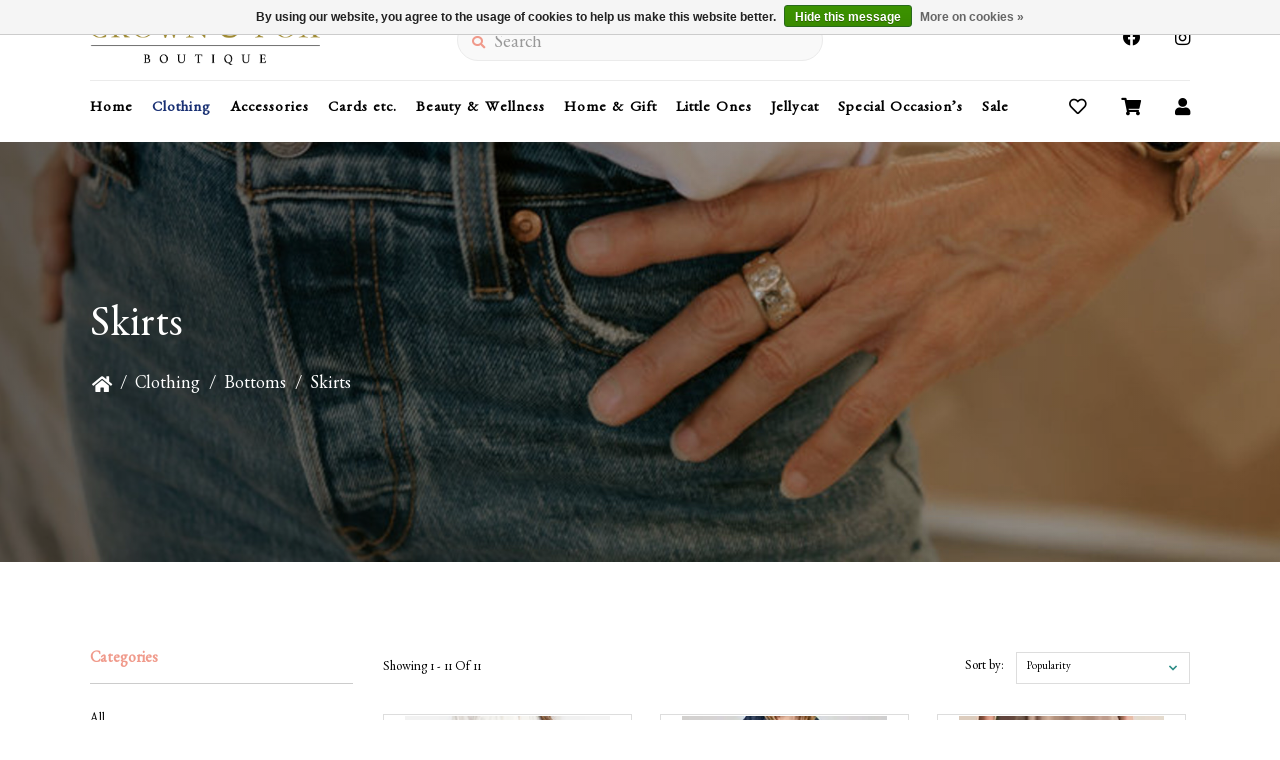

--- FILE ---
content_type: text/html;charset=utf-8
request_url: https://www.crownandfox.ca/clothing/bottoms/skirts/
body_size: 13816
content:
<!DOCTYPE html>
<html lang="en" >
  <head>
        <meta charset="utf-8"/>
<!-- [START] 'blocks/head.rain' -->
<!--

  (c) 2008-2026 Lightspeed Netherlands B.V.
  http://www.lightspeedhq.com
  Generated: 20-01-2026 @ 01:44:14

-->
<link rel="canonical" href="https://www.crownandfox.ca/clothing/bottoms/skirts/"/>
<link rel="alternate" href="https://www.crownandfox.ca/index.rss" type="application/rss+xml" title="New products"/>
<link href="https://cdn.shoplightspeed.com/assets/cookielaw.css?2025-02-20" rel="stylesheet" type="text/css"/>
<meta name="robots" content="noodp,noydir"/>
<meta property="og:url" content="https://www.crownandfox.ca/clothing/bottoms/skirts/?source=facebook"/>
<meta property="og:site_name" content="Crown &amp; Fox Boutique"/>
<meta property="og:title" content="Skirts"/>
<meta property="og:description" content="A woman owned boutique offering clothing, accessories, and gifts."/>
<script src="https://www.powr.io/powr.js?external-type=lightspeed"></script>
<script>
document.sezzleConfig = {
        "configGroups": [
                {
                                  "targetXPath": ".price-update"
                          },
                          {
                                  "targetXPath": ".product__price"
                          },
                {
                        "targetXPath": ".col-xs-6/.price",
                        "renderToPath": "../.."
                },
                {
                         "targetXPath": ".gui-big/.gui-price/STRONG-0",
                         "renderToPath": "../../DIV-2",
                         "urlMatch": "cart"
                }
                        ]
     }
     var script = document.createElement('script');
     script.type = 'text/javascript';
     script.src = 'https://widget.sezzle.com/v1/javascript/price-widget?uuid=3c175c9a-277b-4938-8b7f-909e9eb4aa6a';
     document.head.appendChild(script);
</script>
<script>
window.dataLayer = window.dataLayer || [];
    function gtag(){dataLayer.push(arguments);}
    gtag('js', new Date());

    gtag('config', 'G-N6JVTHQQEV');
</script>
<!--[if lt IE 9]>
<script src="https://cdn.shoplightspeed.com/assets/html5shiv.js?2025-02-20"></script>
<![endif]-->
<!-- [END] 'blocks/head.rain' -->
    <title>Skirts - Crown &amp; Fox Boutique</title>
    <meta name="description" content="A woman owned boutique offering clothing, accessories, and gifts." />
    <meta name="keywords" content="Skirts, Women’s clothing, Boutique, small business, women owned, yeg, yvr, clothing,  gifting<br />
" />
    <meta http-equiv="X-UA-Compatible" content="IE=edge">
    <meta name="apple-mobile-web-app-capable" content="yes">
    <meta name="apple-mobile-web-app-status-bar-style" content="black">
    <meta name="viewport" content="width=device-width, initial-scale=1.0, maximum-scale=1.0, user-scalable=no" />
    
    <script>document.getElementsByTagName("html")[0].className += " js";</script>

    <link rel="shortcut icon" href="https://cdn.shoplightspeed.com/shops/634861/themes/15725/v/312029/assets/favicon.png?20210818183534" type="image/x-icon" />
    <link href='//fonts.googleapis.com/css?family=Benne:400,300,600&display=swap' rel='stylesheet' type='text/css'>
    <link href='//fonts.googleapis.com/css?family=Open%20Sans%20Condensed:400,300,600&display=swap' rel='stylesheet' type='text/css'>
    <link rel="stylesheet" href="https://cdn.shoplightspeed.com/assets/gui-2-0.css?2025-02-20" />
    <link rel="stylesheet" href="https://cdn.shoplightspeed.com/assets/gui-responsive-2-0.css?2025-02-20" />
    <link id="lightspeedframe" rel="stylesheet" href="https://cdn.shoplightspeed.com/shops/634861/themes/15725/assets/style.css?20260105134137" />
        <link id="lightspeedframe" rel="stylesheet" href="https://cdn.shoplightspeed.com/shops/634861/themes/15725/assets/responsive.css?20260105134137" />
    <link id="lightspeedframe" rel="stylesheet" href="https://cdn.shoplightspeed.com/shops/634861/themes/15725/assets/flexbox.css?20260105134137" />
    <link id="lightspeedframe" rel="stylesheet" href="https://cdn.shoplightspeed.com/shops/634861/themes/15725/assets/owl-carousel-min.css?20260105134137" />
    <link id="lightspeedframe" rel="stylesheet" href="https://cdn.shoplightspeed.com/shops/634861/themes/15725/assets/jquery-fancybox-min.css?20260105134137" />
        <link rel="stylesheet" href="https://cdnjs.cloudflare.com/ajax/libs/font-awesome/5.15.1/css/all.min.css" integrity="sha512-+4zCK9k+qNFUR5X+cKL9EIR+ZOhtIloNl9GIKS57V1MyNsYpYcUrUeQc9vNfzsWfV28IaLL3i96P9sdNyeRssA==" crossorigin="anonymous" />
    <link rel="preconnect" href="https://fonts.gstatic.com">
<link href="https://fonts.googleapis.com/css2?family=Roboto:wght@400;500;700&display=swap" rel="stylesheet">
    <!-- browsers not supporting CSS variables -->
   <script>
      if(!('CSS' in window) || !CSS.supports('color', 'var(--color-var)')) {var cfStyle = document.getElementById('lightspeedframe');if(cfStyle) {var href = cfStyle.getAttribute('href');href = href.replace('style.css', 'style-fallback.css');cfStyle.setAttribute('href', href);}}
    </script>
    <link rel="stylesheet" href="https://cdn.shoplightspeed.com/shops/634861/themes/15725/assets/settings-new.css?20260105134137" />
        <link rel="stylesheet" href="https://cdn.shoplightspeed.com/shops/634861/themes/15725/assets/custom.css?20260105134137" />
		
    <script src="https://cdn.shoplightspeed.com/assets/jquery-1-9-1.js?2025-02-20"></script>
    <script src="https://cdn.shoplightspeed.com/assets/jquery-ui-1-10-1.js?2025-02-20"></script>
    <script src="https://use.fontawesome.com/6ab54bd168.js"></script>
<link rel="stylesheet" href="https://cdnjs.cloudflare.com/ajax/libs/slick-carousel/1.9.0/slick.min.css">
  <link rel="stylesheet" href="https://cdnjs.cloudflare.com/ajax/libs/slick-carousel/1.9.0/slick-theme.min.css">
 <script src="https://cdnjs.cloudflare.com/ajax/libs/slick-carousel/1.9.0/slick.min.js"></script>
        <script type="text/javascript" src="//cdnjs.cloudflare.com/ajax/libs/jqueryui-touch-punch/0.2.3/jquery.ui.touch-punch.min.js"></script>
    
  </head>
  <body class="   ">
        <span class="shadow"></span>
          				<header class="header-min header-style-2-language ">
       <div class="header-top container-custom">
          <div class="logo-wrap">
            <a href="https://www.crownandfox.ca/" class="logo-wrap_link" title="Crown &amp; Fox Boutique">
                                                    <img src="https://cdn.shoplightspeed.com/shops/634861/files/36465587/logo.svg" alt="Crown &amp; Fox Boutique" />
            </a>
          </div>
          <div class="search search-active search-header-style2-language">
            <form action="https://www.crownandfox.ca/search/" method="get" role="search">
              <label class="sr-only" for="searchInputMobile">Search</label>
              <input class="header-v3__nav-form-control form-control width-100%" value="" autocomplete="on" type="search" name="q" id="searchInputMobile" placeholder="Search">
              <i class="fas fa-search"></i>
            </form>
          </div>
                   <div class="header-social header-right-social">
          <ul class="header-icons-social">
    <li>
    <a href="https://www.facebook.com/Crown-And-Fox-Boutique-Inc-102896587184339/" target="_blank"><i class="fab fa-facebook"></i></a>
  </li>
      <li>
    <a href="https://www.instagram.com/crownandfoxboutique/?hl=en" target="_blank"><i class="fab fa-instagram"></i></a>
  </li>
            </ul>          </div> 
       </div>
       <div class="header-bottom container-custom">
          <nav class="mobile-nav jj">
  <a href="javascript:;" class="hamburger"><svg xmlns="http://www.w3.org/2000/svg" width="24" height="24" viewBox="0 0 24 24"><defs><style>.a{fill:none;}</style></defs><path class="a" d="M0,0H24V24H0Z"/><path d="M3,18H21V16H3Zm0-5H21V11H3ZM3,6V8H21V6Z"/></svg></a>
  <ul class="mobile-menu">
    <a href="javascript:;" class="btn-circle-close close-menu"><i class="fas fa-times"></i></a>
        <div class="mobile-menu_top">
            <span class="user_circle not-logined"><i class="far fa-user"></i></span>
      <a href="javascript:;" class="mobile-login-btn"> Login</a>
          </div>
    <ul class="mobile-contact-info">
            <li>
         <a href="tel:+﻿﻿780-968-4621"><i class="fas fa-phone-alt"></i>﻿﻿780-968-4621</a>
      </li>
                  <li>
        <a href="/cdn-cgi/l/email-protection#177e79717857746578607976797371786f397476"> <i class="fas fa-envelope"></i><span class="__cf_email__" data-cfemail="f990979f96b99a8b968e9798979d9f9681d79a98">[email&#160;protected]</span></a>
      </li>
          </ul>
     
    <li class="mobile-menu-links">
      <a href="https://www.crownandfox.ca/" class=""
        title="Skirts">
        Home
<!--         <i class="  fas fa-chevron-right"></i> -->
      </a>
    </li>
        <li class="mobile-menu-links">
      <a href="https://www.crownandfox.ca/collection/" class="mobile-collection  active " title="Skirts">
        Shop
      </a>
      <i class="mobile-collection-arrow  active  fas fa-chevron-right"></i>
    </li>
    <ul class="mobile-category close">
      
      <li class="mobile-menu-top">
        <a href="javascript:;" class="mobile-collection">
          <i class="mobile-collection-arrow  active  fas fa-chevron-left"></i>
          Shop</a>
      </li>
      
            <li class="  has-subcat ">
        <a href="https://www.crownandfox.ca/clothing/">Clothing</a><i class="fas fa-chevron-right"></i>
                        <ul class="header-subcat_mobile close">
          <li class="mobile-menu-top">
          	<a href="javascript:;" class="mobile-menu-top_subcat"><i class="fas fa-chevron-left"></i>  Clothing</a>
          </li>
                      <li class="  has-subcat ">
            <a href="https://www.crownandfox.ca/clothing/bottoms/">Bottoms</a>
            <i class="fas fa-chevron-right"></i>                        <ul class="header-subcat_mobile close">
              <li class="mobile-menu-top">
                <a href="javascript:;" class="mobile-menu-top_subcat"><i class="fas fa-chevron-left"></i>  Bottoms</a>
              </li>
                            <li class=" ">
                <a href="https://www.crownandfox.ca/clothing/bottoms/denim/">Denim</a>
                                              </li>
                            <li class=" ">
                <a href="https://www.crownandfox.ca/clothing/bottoms/pants/">Pants</a>
                                              </li>
                            <li class=" ">
                <a href="https://www.crownandfox.ca/clothing/bottoms/skirts/">Skirts</a>
                                              </li>
                            <li class=" ">
                <a href="https://www.crownandfox.ca/clothing/bottoms/shorts/">Shorts</a>
                                              </li>
                          </ul>
                      </li>
                    <li class=" ">
            <a href="https://www.crownandfox.ca/clothing/dresses-rompers/">Dresses &amp; Rompers</a>
                                  </li>
                    <li class=" ">
            <a href="https://www.crownandfox.ca/clothing/outerwear/">Outerwear</a>
                                  </li>
                    <li class="  has-subcat ">
            <a href="https://www.crownandfox.ca/clothing/tops/">Tops</a>
            <i class="fas fa-chevron-right"></i>                        <ul class="header-subcat_mobile close">
              <li class="mobile-menu-top">
                <a href="javascript:;" class="mobile-menu-top_subcat"><i class="fas fa-chevron-left"></i>  Tops</a>
              </li>
                            <li class=" ">
                <a href="https://www.crownandfox.ca/clothing/tops/casual/">Casual</a>
                                              </li>
                            <li class=" ">
                <a href="https://www.crownandfox.ca/clothing/tops/knits-sweatshirts/">Knits &amp; Sweatshirts</a>
                                              </li>
                            <li class=" ">
                <a href="https://www.crownandfox.ca/clothing/tops/blouses/">Blouses</a>
                                              </li>
                            <li class=" ">
                <a href="https://www.crownandfox.ca/clothing/tops/blazers/">Blazers</a>
                                              </li>
                            <li class=" ">
                <a href="https://www.crownandfox.ca/clothing/tops/kimonos-wraps/">Kimonos &amp; Wraps</a>
                                              </li>
                          </ul>
                      </li>
                    <li class=" ">
            <a href="https://www.crownandfox.ca/clothing/footwear/">Footwear</a>
                                  </li>
                    <li class=" ">
            <a href="https://www.crownandfox.ca/clothing/camis-bralettes-undergarments/">Cami&#039;s, Bralettes, &amp; Undergarments</a>
                                  </li>
                    <li class=" ">
            <a href="https://www.crownandfox.ca/clothing/active-wear/">Active Wear</a>
                                  </li>
                    <li class=" ">
            <a href="https://www.crownandfox.ca/clothing/sleepwear-lounge/">Sleepwear &amp; Lounge</a>
                                  </li>
                  </ul>
                    <li class="  has-subcat ">
        <a href="https://www.crownandfox.ca/accessories/">Accessories</a><i class="fas fa-chevron-right"></i>
                        <ul class="header-subcat_mobile close">
          <li class="mobile-menu-top">
          	<a href="javascript:;" class="mobile-menu-top_subcat"><i class="fas fa-chevron-left"></i>  Accessories</a>
          </li>
                      <li class=" ">
            <a href="https://www.crownandfox.ca/accessories/hair-accessories/">Hair Accessories</a>
                                  </li>
                    <li class=" ">
            <a href="https://www.crownandfox.ca/accessories/jewelry/">Jewelry</a>
                                  </li>
                    <li class=" ">
            <a href="https://www.crownandfox.ca/accessories/bags-wallets/">Bags &amp; Wallets</a>
                                  </li>
                    <li class=" ">
            <a href="https://www.crownandfox.ca/accessories/socks-slippers/">Socks &amp; Slippers</a>
                                  </li>
                    <li class=" ">
            <a href="https://www.crownandfox.ca/accessories/headwear/">Headwear</a>
                                  </li>
                    <li class=" ">
            <a href="https://www.crownandfox.ca/accessories/travel-tech/">Travel &amp; Tech</a>
                                  </li>
                    <li class=" ">
            <a href="https://www.crownandfox.ca/accessories/gloves-mitts-scarves/">Gloves, Mitts, Scarves</a>
                                  </li>
                    <li class=" ">
            <a href="https://www.crownandfox.ca/accessories/sunglasses/">Sunglasses</a>
                                  </li>
                    <li class=" ">
            <a href="https://www.crownandfox.ca/accessories/belts/">Belts</a>
                                  </li>
                  </ul>
                    <li class="  has-subcat ">
        <a href="https://www.crownandfox.ca/cards-etc/">Cards etc.</a><i class="fas fa-chevron-right"></i>
                        <ul class="header-subcat_mobile close">
          <li class="mobile-menu-top">
          	<a href="javascript:;" class="mobile-menu-top_subcat"><i class="fas fa-chevron-left"></i>  Cards etc.</a>
          </li>
                      <li class=" ">
            <a href="https://www.crownandfox.ca/cards-etc/greeting-cards/">Greeting Cards</a>
                                  </li>
                    <li class=" ">
            <a href="https://www.crownandfox.ca/cards-etc/journals/">Journals</a>
                                  </li>
                    <li class=" ">
            <a href="https://www.crownandfox.ca/cards-etc/books-card-sets/">Books &amp; Card Sets</a>
                                  </li>
                    <li class=" ">
            <a href="https://www.crownandfox.ca/cards-etc/misc/">Misc.</a>
                                  </li>
                  </ul>
                    <li class="  has-subcat ">
        <a href="https://www.crownandfox.ca/beauty-wellness/">Beauty &amp; Wellness</a><i class="fas fa-chevron-right"></i>
                        <ul class="header-subcat_mobile close">
          <li class="mobile-menu-top">
          	<a href="javascript:;" class="mobile-menu-top_subcat"><i class="fas fa-chevron-left"></i>  Beauty &amp; Wellness</a>
          </li>
                      <li class=" ">
            <a href="https://www.crownandfox.ca/beauty-wellness/bath/">Bath</a>
                                  </li>
                    <li class=" ">
            <a href="https://www.crownandfox.ca/beauty-wellness/body-face/">Body &amp; Face</a>
                                  </li>
                  </ul>
                    <li class="  has-subcat ">
        <a href="https://www.crownandfox.ca/home-gift/">Home &amp; Gift</a><i class="fas fa-chevron-right"></i>
                        <ul class="header-subcat_mobile close">
          <li class="mobile-menu-top">
          	<a href="javascript:;" class="mobile-menu-top_subcat"><i class="fas fa-chevron-left"></i>  Home &amp; Gift</a>
          </li>
                      <li class=" ">
            <a href="https://www.crownandfox.ca/home-gift/drinkware/">Drinkware</a>
                                  </li>
                    <li class=" ">
            <a href="https://www.crownandfox.ca/home-gift/corkcicle/">Corkcicle</a>
                                  </li>
                    <li class=" ">
            <a href="https://www.crownandfox.ca/home-gift/kitchen-pantry/">Kitchen &amp; Pantry</a>
                                  </li>
                    <li class=" ">
            <a href="https://www.crownandfox.ca/home-gift/candles-home-fragrance/">Candles &amp; Home Fragrance</a>
                                  </li>
                    <li class=" ">
            <a href="https://www.crownandfox.ca/home-gift/home-accent-decor/">Home Accent &amp; Decor</a>
                                  </li>
                    <li class=" ">
            <a href="https://www.crownandfox.ca/home-gift/cleaning/">Cleaning</a>
                                  </li>
                    <li class=" ">
            <a href="https://www.crownandfox.ca/home-gift/food-drink/">Food &amp; Drink</a>
                                  </li>
                    <li class=" ">
            <a href="https://www.crownandfox.ca/home-gift/mens/">Mens</a>
                                  </li>
                    <li class=" ">
            <a href="https://www.crownandfox.ca/home-gift/novelty-games/">Novelty &amp; Games</a>
                                  </li>
                  </ul>
                    <li class="  has-subcat ">
        <a href="https://www.crownandfox.ca/little-ones/">Little Ones</a><i class="fas fa-chevron-right"></i>
                        <ul class="header-subcat_mobile close">
          <li class="mobile-menu-top">
          	<a href="javascript:;" class="mobile-menu-top_subcat"><i class="fas fa-chevron-left"></i>  Little Ones</a>
          </li>
                      <li class=" ">
            <a href="https://www.crownandfox.ca/little-ones/clothing/">Clothing</a>
                                  </li>
                    <li class=" ">
            <a href="https://www.crownandfox.ca/little-ones/gift/">Gift</a>
                                  </li>
                    <li class=" ">
            <a href="https://www.crownandfox.ca/little-ones/accessories/">Accessories</a>
                                  </li>
                    <li class=" ">
            <a href="https://www.crownandfox.ca/little-ones/bath-bedtime/">Bath &amp; Bedtime</a>
                                  </li>
                  </ul>
                    <li class=" ">
        <a href="https://www.crownandfox.ca/jellycat/">Jellycat</a><i class="fas fa-chevron-right"></i>
                            <li class="  has-subcat ">
        <a href="https://www.crownandfox.ca/special-occasions/">Special Occasion’s</a><i class="fas fa-chevron-right"></i>
                        <ul class="header-subcat_mobile close">
          <li class="mobile-menu-top">
          	<a href="javascript:;" class="mobile-menu-top_subcat"><i class="fas fa-chevron-left"></i>  Special Occasion’s</a>
          </li>
                      <li class=" ">
            <a href="https://www.crownandfox.ca/special-occasions/easter/">Easter </a>
                                  </li>
                    <li class=" ">
            <a href="https://www.crownandfox.ca/special-occasions/birthdays/">Birthday’s</a>
                                  </li>
                    <li class=" ">
            <a href="https://www.crownandfox.ca/special-occasions/graduation/">Graduation </a>
                                  </li>
                    <li class=" ">
            <a href="https://www.crownandfox.ca/special-occasions/weddings/">Weddings</a>
                                  </li>
                    <li class="  has-subcat ">
            <a href="https://www.crownandfox.ca/special-occasions/holiday/">Holiday</a>
            <i class="fas fa-chevron-right"></i>                        <ul class="header-subcat_mobile close">
              <li class="mobile-menu-top">
                <a href="javascript:;" class="mobile-menu-top_subcat"><i class="fas fa-chevron-left"></i>  Holiday</a>
              </li>
                            <li class=" ">
                <a href="https://www.crownandfox.ca/special-occasions/holiday/stocking-stuffers/">Stocking Stuffers</a>
                                              </li>
                          </ul>
                      </li>
                    <li class=" ">
            <a href="https://www.crownandfox.ca/special-occasions/valentines-day/">Valentine&#039;s Day</a>
                                  </li>
                  </ul>
                      <li><a href="/collection/offers/">Sale</a><i class="fas fa-chevron-right"></i></li>
    </ul>
    <li class="mobile-menu-links">
      <a href="https://www.crownandfox.ca/service/about/" class=""
        title="Skirts">
        About
<!--         <i class=" fas fa-chevron-right"></i> -->
      </a>
    </li>
    
    <li class="mobile-menu-links">
      <a href="https://www.crownandfox.ca/service/" class=""
        title="Skirts">
        Contact
<!--         <i class=" fas fa-chevron-right"></i> -->
      </a>
    </li>
    <li class="mobile-menu-links">
      <a href="https://www.crownandfox.ca/buy-gift-card/" class=""
        title="Skirts">
        Buy-gift-card
<!--         <i class=" fas fa-chevron-right"></i> -->
      </a>
    </li>
              </ul>
</nav>          <nav class="desktop-nav  navigation-overflow">
  <ul>
        
    <li>
      <a href="https://www.crownandfox.ca/" class="" title="Skirts">
        Home
      </a>
    </li>
            
        <li id="collection-link" class="collection">
    	<a href="https://www.crownandfox.ca/clothing/" class=" active " title="Clothing">
        Clothing
      </a>
            <ul class="header-category">
                  <li class="  has-subcat ">
            <a href="https://www.crownandfox.ca/clothing/bottoms/">Bottoms<i class="fas fa-chevron-right"></i></a>
                          <ul class="header-subcat header-subsubcat">
                                  <li class=" ">
                    <a  href="https://www.crownandfox.ca/clothing/bottoms/denim/">Denim</a>
                  </li>
                                  <li class=" ">
                    <a  href="https://www.crownandfox.ca/clothing/bottoms/pants/">Pants</a>
                  </li>
                                  <li class=" ">
                    <a  href="https://www.crownandfox.ca/clothing/bottoms/skirts/">Skirts</a>
                  </li>
                                  <li class=" ">
                    <a  href="https://www.crownandfox.ca/clothing/bottoms/shorts/">Shorts</a>
                  </li>
                              </ul>
                      </li>
                  <li class=" ">
            <a href="https://www.crownandfox.ca/clothing/dresses-rompers/">Dresses &amp; Rompers</a>
                      </li>
                  <li class=" ">
            <a href="https://www.crownandfox.ca/clothing/outerwear/">Outerwear</a>
                      </li>
                  <li class="  has-subcat ">
            <a href="https://www.crownandfox.ca/clothing/tops/">Tops<i class="fas fa-chevron-right"></i></a>
                          <ul class="header-subcat header-subsubcat">
                                  <li class=" ">
                    <a  href="https://www.crownandfox.ca/clothing/tops/casual/">Casual</a>
                  </li>
                                  <li class=" ">
                    <a  href="https://www.crownandfox.ca/clothing/tops/knits-sweatshirts/">Knits &amp; Sweatshirts</a>
                  </li>
                                  <li class=" ">
                    <a  href="https://www.crownandfox.ca/clothing/tops/blouses/">Blouses</a>
                  </li>
                                  <li class=" ">
                    <a  href="https://www.crownandfox.ca/clothing/tops/blazers/">Blazers</a>
                  </li>
                                  <li class=" ">
                    <a  href="https://www.crownandfox.ca/clothing/tops/kimonos-wraps/">Kimonos &amp; Wraps</a>
                  </li>
                              </ul>
                      </li>
                  <li class=" ">
            <a href="https://www.crownandfox.ca/clothing/footwear/">Footwear</a>
                      </li>
                  <li class=" ">
            <a href="https://www.crownandfox.ca/clothing/camis-bralettes-undergarments/">Cami&#039;s, Bralettes, &amp; Undergarments</a>
                      </li>
                  <li class=" ">
            <a href="https://www.crownandfox.ca/clothing/active-wear/">Active Wear</a>
                      </li>
                  <li class=" ">
            <a href="https://www.crownandfox.ca/clothing/sleepwear-lounge/">Sleepwear &amp; Lounge</a>
                      </li>
              </ul>
          </li>
        <li id="collection-link" class="collection">
    	<a href="https://www.crownandfox.ca/accessories/" class="" title="Accessories">
        Accessories
      </a>
            <ul class="header-category">
                  <li class=" ">
            <a href="https://www.crownandfox.ca/accessories/hair-accessories/">Hair Accessories</a>
                      </li>
                  <li class=" ">
            <a href="https://www.crownandfox.ca/accessories/jewelry/">Jewelry</a>
                      </li>
                  <li class=" ">
            <a href="https://www.crownandfox.ca/accessories/bags-wallets/">Bags &amp; Wallets</a>
                      </li>
                  <li class=" ">
            <a href="https://www.crownandfox.ca/accessories/socks-slippers/">Socks &amp; Slippers</a>
                      </li>
                  <li class=" ">
            <a href="https://www.crownandfox.ca/accessories/headwear/">Headwear</a>
                      </li>
                  <li class=" ">
            <a href="https://www.crownandfox.ca/accessories/travel-tech/">Travel &amp; Tech</a>
                      </li>
                  <li class=" ">
            <a href="https://www.crownandfox.ca/accessories/gloves-mitts-scarves/">Gloves, Mitts, Scarves</a>
                      </li>
                  <li class=" ">
            <a href="https://www.crownandfox.ca/accessories/sunglasses/">Sunglasses</a>
                      </li>
                  <li class=" ">
            <a href="https://www.crownandfox.ca/accessories/belts/">Belts</a>
                      </li>
              </ul>
          </li>
        <li id="collection-link" class="collection">
    	<a href="https://www.crownandfox.ca/cards-etc/" class="" title="Cards etc.">
        Cards etc.
      </a>
            <ul class="header-category">
                  <li class=" ">
            <a href="https://www.crownandfox.ca/cards-etc/greeting-cards/">Greeting Cards</a>
                      </li>
                  <li class=" ">
            <a href="https://www.crownandfox.ca/cards-etc/journals/">Journals</a>
                      </li>
                  <li class=" ">
            <a href="https://www.crownandfox.ca/cards-etc/books-card-sets/">Books &amp; Card Sets</a>
                      </li>
                  <li class=" ">
            <a href="https://www.crownandfox.ca/cards-etc/misc/">Misc.</a>
                      </li>
              </ul>
          </li>
        <li id="collection-link" class="collection">
    	<a href="https://www.crownandfox.ca/beauty-wellness/" class="" title="Beauty &amp; Wellness">
        Beauty &amp; Wellness
      </a>
            <ul class="header-category">
                  <li class=" ">
            <a href="https://www.crownandfox.ca/beauty-wellness/bath/">Bath</a>
                      </li>
                  <li class=" ">
            <a href="https://www.crownandfox.ca/beauty-wellness/body-face/">Body &amp; Face</a>
                      </li>
              </ul>
          </li>
        <li id="collection-link" class="collection">
    	<a href="https://www.crownandfox.ca/home-gift/" class="" title="Home &amp; Gift">
        Home &amp; Gift
      </a>
            <ul class="header-category">
                  <li class=" ">
            <a href="https://www.crownandfox.ca/home-gift/drinkware/">Drinkware</a>
                      </li>
                  <li class=" ">
            <a href="https://www.crownandfox.ca/home-gift/corkcicle/">Corkcicle</a>
                      </li>
                  <li class=" ">
            <a href="https://www.crownandfox.ca/home-gift/kitchen-pantry/">Kitchen &amp; Pantry</a>
                      </li>
                  <li class=" ">
            <a href="https://www.crownandfox.ca/home-gift/candles-home-fragrance/">Candles &amp; Home Fragrance</a>
                      </li>
                  <li class=" ">
            <a href="https://www.crownandfox.ca/home-gift/home-accent-decor/">Home Accent &amp; Decor</a>
                      </li>
                  <li class=" ">
            <a href="https://www.crownandfox.ca/home-gift/cleaning/">Cleaning</a>
                      </li>
                  <li class=" ">
            <a href="https://www.crownandfox.ca/home-gift/food-drink/">Food &amp; Drink</a>
                      </li>
                  <li class=" ">
            <a href="https://www.crownandfox.ca/home-gift/mens/">Mens</a>
                      </li>
                  <li class=" ">
            <a href="https://www.crownandfox.ca/home-gift/novelty-games/">Novelty &amp; Games</a>
                      </li>
              </ul>
          </li>
        <li id="collection-link" class="collection">
    	<a href="https://www.crownandfox.ca/little-ones/" class="" title="Little Ones">
        Little Ones
      </a>
            <ul class="header-category">
                  <li class=" ">
            <a href="https://www.crownandfox.ca/little-ones/clothing/">Clothing</a>
                      </li>
                  <li class=" ">
            <a href="https://www.crownandfox.ca/little-ones/gift/">Gift</a>
                      </li>
                  <li class=" ">
            <a href="https://www.crownandfox.ca/little-ones/accessories/">Accessories</a>
                      </li>
                  <li class=" ">
            <a href="https://www.crownandfox.ca/little-ones/bath-bedtime/">Bath &amp; Bedtime</a>
                      </li>
              </ul>
          </li>
        <li id="collection-link" class="collection">
    	<a href="https://www.crownandfox.ca/jellycat/" class="" title="Jellycat">
        Jellycat
      </a>
          </li>
        <li id="collection-link" class="collection">
    	<a href="https://www.crownandfox.ca/special-occasions/" class="" title="Special Occasion’s">
        Special Occasion’s
      </a>
            <ul class="header-category">
                  <li class=" ">
            <a href="https://www.crownandfox.ca/special-occasions/easter/">Easter </a>
                      </li>
                  <li class=" ">
            <a href="https://www.crownandfox.ca/special-occasions/birthdays/">Birthday’s</a>
                      </li>
                  <li class=" ">
            <a href="https://www.crownandfox.ca/special-occasions/graduation/">Graduation </a>
                      </li>
                  <li class=" ">
            <a href="https://www.crownandfox.ca/special-occasions/weddings/">Weddings</a>
                      </li>
                  <li class="  has-subcat ">
            <a href="https://www.crownandfox.ca/special-occasions/holiday/">Holiday<i class="fas fa-chevron-right"></i></a>
                          <ul class="header-subcat header-subsubcat">
                                  <li class=" ">
                    <a  href="https://www.crownandfox.ca/special-occasions/holiday/stocking-stuffers/">Stocking Stuffers</a>
                  </li>
                              </ul>
                      </li>
                  <li class=" ">
            <a href="https://www.crownandfox.ca/special-occasions/valentines-day/">Valentine&#039;s Day</a>
                      </li>
              </ul>
          </li>
             <li>
      <a href="https://www.crownandfox.ca/collection/offers/" class="" title="Sale">
        Sale
      </a>
    </li>
        <li>
      <a href="https://www.crownandfox.ca/buy-gift-card/" class="" title="Buy Gift Cards">
        Buy Gift Cards
      </a>
    </li>
                          
      </ul>
</nav>        <ul class="header-icons">
            <li class="relative _custom_search">
                <a href="javascript:;" class="search-link"><i class="fas fa-search"></i></a>
                <a href="javascript:;" class="search-input-close"><i class="fas fa-times"></i></a>
                <div class="search close">
                  <form action="https://www.crownandfox.ca/search/" method="get" role="search">
                    <label class="sr-only" for="searchInputMobile">Search</label>
                    <input class="header-v3__nav-form-control form-control width-100% search-input-box" value="" autocomplete="off" type="search" name="q" id="searchInputMobile" placeholder="Search">
                  </form>
                </div>
              </li>
          <li class="header-wishlist-wrapper">
             <a href="https://www.crownandfox.ca/account/wishlist/"><i class="far fa-heart"></i></a>
          </li>
          <li class="compare-icon">
          	<a href="https://www.crownandfox.ca/compare/">
            	<i class="fas fa-exchange-alt"></i>
            </a>
          </li>
          <li class="relative ">
             <a class="cart-popup-link" href="javascript:;"><i class="fas fa-shopping-cart"></i>
            </a>
                                </li>
          <li class="login-popup-mobile">
            <a class="login-popup-link" href="javascript:;"><i class="fas fa-user"></i></a>
                  </li>
        </ul>
      </div>
    </header>	
<div class="cart-popup popup-is-hidden popup">
   <ul class="cart-popup-container">
  <h2>Cart (0)</h2>
    	<li>
      	 <div class="drawer__body js-drawer__body">
            <p class="margin-y-xxxl color-contrast-medium text-sm text-center">Your cart is currently empty</p>
          </div>
      </li>
</ul>  <a href="javascript:;" class="btn-close close-popup"><i class="fas fa-times"></i></a>
</div>
<div class="login-popup popup-is-hidden popup">
     <ul class="login-popup-container open">
            	<li class="popup-logo">
              	                                                  <img src="https://cdn.shoplightspeed.com/shops/634861/files/36465587/logo.svg" alt="Crown &amp; Fox Boutique" />
              </li>
              <li class="popup-title">
              	<h1 class="bold title-accent-color">Login</h1>
                <span class="content-secondary-color">Login to your account</span>
              </li>
              <li class="popup-login-form">
                      <form method="post" id="formLogin" action="https://www.crownandfox.ca/account/loginPost/https://www.crownandfox.ca/clothing/bottoms/skirts/">
                        <div class="grid center input-box"> 
                          <span class="input-group">
                            <i class="fas fa-user"></i>
                          	<input class="input input-icon" type="email" id="formLoginEmail" name="email" placeholder="Email" autocomplete='email' tabindex=1 required>
                           </span> 
                          <span class="input-group">
                            <i class="fas fa-lock"></i>
                          	<input class="input input-icon" type="password" id="formLoginPassword" name="password" placeholder="Password" autocomplete="current-password" tabindex=2 required>
                           </span> 
                        <a href="https://www.crownandfox.ca/account/password/" class="forgot " tabindex=6>Forgot your password?</a>
                       
                          <input type="hidden" name="key" value="76adfb8fc38f680d29d86b1bb4eb8f74" />
                          <input type="hidden" name="type" value="login" />
                          <button type="submit" onclick="$('#formLogin').submit(); return false;" class="button btn-pink roboto" tabindex=3>Log in</button>
                        </div>
                      </form>
                      <div class="popup-bottom">
                                                <a class="button btn-transparant btn-pink-border roboto registration" href="javascript:;" tabindex=5>Register now</a>
                      </div>
              </li>
            </ul>     <ul class="registration-popup-container close">
              	<li class="popup-logo">
              	                                                  <img src="https://cdn.shoplightspeed.com/shops/634861/files/36465587/logo.svg" alt="Crown &amp; Fox Boutique" />
              </li>
              <li class="popup-title">
              	<h1 class="bold title-accent-color">Register</h1>
                <span class="content-secondary-color">Sign up for your account</span>
              </li>
              <li class="popup-registration-form">
                <form method="post" id="form-register" action="https://www.crownandfox.ca/account/registerPost/">
                  <div class="grid center input-box"> 
                    <input class="input" type="text" name="name" placeholder="First name" tabindex=1 required>
										<input class="input" type="text" name="lastName" placeholder="Last Name" tabindex=1 required>
                   
                    <input class="input" type="email"  name="email" placeholder="Email" required>
                     <input class="input" type="password"  name="password" placeholder="Password" required>
                    <input class="input" type="password"  name="confirmPassword" placeholder="Confirm password" required>
                    <input type="hidden" name="key" value="76adfb8fc38f680d29d86b1bb4eb8f74" />
                    <button type="submit" onclick="$('#form-register').submit(); return false;" class="button btn-pink roboto" tabindex=3>Get Started</button>
                  </div>
                </form>
                <div class="popup-bottom">
                  <span class="content-secondary-color">Already have an account?</span>
                  <a class="button btn-transparant btn-pink-border roboto login-button" href="javascript:;" tabindex=5>Login</a>
                </div>
              </li>
            </ul>  <a href="javascript:;" class="btn-close close-popup"><i class="fas fa-times"></i></a>
</div>
            <section class="collection-page_top">
  	  	<div class="breadcrumbs-bg-image  breadcrumbs-overlay-active " style="background-image: url('https://cdn.shoplightspeed.com/shops/634861/files/38688443/2350x600x1/image.jpg');"> 
      <div class="container-custom" >
      	<ul>
        	<li><h1>Skirts</h1></li>
          <li>
          	<div class="bredcrumb-items_with-image">
              <nav class="breadcrumbs text-sm" aria-label="Breadcrumbs">
  <ol class="flex flex-wrap gap-xxs">
    <li class="breadcrumbs__item">
    	<a href="https://www.crownandfox.ca/" class="color-inherit text-underline-hover"><i class="fas fa-home"></i></a>
      <span class="color-contrast-low margin-left-xxs" aria-hidden="true">/</span>
    </li>
        <li class="breadcrumbs__item">
            <a href="https://www.crownandfox.ca/clothing/" class="color-inherit text-underline-hover">Clothing</a>
      <span class="color-contrast-low margin-left-xxs" aria-hidden="true">/</span>
          </li>
        <li class="breadcrumbs__item">
            <a href="https://www.crownandfox.ca/clothing/bottoms/" class="color-inherit text-underline-hover">Bottoms</a>
      <span class="color-contrast-low margin-left-xxs" aria-hidden="true">/</span>
          </li>
        <li class="breadcrumbs__item" aria-current="page">
            Skirts
          </li>
      </ol>
</nav>            </div>
          </li>
        </ul>
      </div>	
  	</div>
    </section>
<section class="collection-page_content container-custom">
	<div class="collection-sidebar sidebar-close">
	<a href="javascript:;" class="filret-mobile-close"><i class="fas fa-times"></i></a>
	<div class="filter-categories">
  	<p>Categories</p>
    <ul class="filter-category">
                  	      	      	      	      		      	      		      	      		      	      		      	      	      	      	      	      	      	      	      	      	      		      	      		      	      		      	      		      	      		      	      	      	      	      	      	      	      	      	      	      	      	      	      	            	      	      	      	      	      	      	      	      	      	      	      	      	      	      	      	      	      	      	      	      	      	      	      	      	      	      	      	      	            	      	      	      	      	      	      	      	      	      	      	      	      	      	            	      	      	      	      	      	      	      	            	      	      	      	      	      	      	      	      	      	      	      	      	      	      	      	      	      	      	      	      	      	      	      	      	      	      	      	      	            	      	      	      	      	      	      	      	      	      	      	      	      	      	            	      	            	      	      	      	      	      	      	      	      	      	      	      	      	      	      	      	      		      	      	      	      	      	            <li><a href="https://www.crownandfox.ca/collection/">All </a></li>
              <li class="">
          <a href="https://www.crownandfox.ca/clothing/" title="Clothing">Clothing </a>
           <i class="fas fa-angle-right"></i>           	<ul class="filter-subcat">
              								<li class="">
              		<a href="https://www.crownandfox.ca/clothing/bottoms/" title="Bottoms">Bottoms </a>
                   <i class="fas fa-angle-right"></i>                   <ul class="filter-subcat">
                  	                    	<li class="">
                    		<a href="https://www.crownandfox.ca/clothing/bottoms/denim/" title="Denim">Denim (162)</a>
                    	</li>
                                        	<li class="">
                    		<a href="https://www.crownandfox.ca/clothing/bottoms/pants/" title="Pants">Pants (77)</a>
                    	</li>
                                        	<li class=" active hard-active">
                    		<a href="https://www.crownandfox.ca/clothing/bottoms/skirts/" title="Skirts">Skirts (53)</a>
                    	</li>
                                        	<li class="">
                    		<a href="https://www.crownandfox.ca/clothing/bottoms/shorts/" title="Shorts">Shorts (45)</a>
                    	</li>
                                      </ul>
              	</li>
              								<li class="">
              		<a href="https://www.crownandfox.ca/clothing/dresses-rompers/" title="Dresses &amp; Rompers">Dresses &amp; Rompers </a>
                                    <ul class="filter-subcat">
                  	                  </ul>
              	</li>
              								<li class="">
              		<a href="https://www.crownandfox.ca/clothing/outerwear/" title="Outerwear">Outerwear </a>
                                    <ul class="filter-subcat">
                  	                  </ul>
              	</li>
              								<li class="">
              		<a href="https://www.crownandfox.ca/clothing/tops/" title="Tops">Tops </a>
                   <i class="fas fa-angle-right"></i>                   <ul class="filter-subcat">
                  	                    	<li class="">
                    		<a href="https://www.crownandfox.ca/clothing/tops/casual/" title="Casual">Casual (210)</a>
                    	</li>
                                        	<li class="">
                    		<a href="https://www.crownandfox.ca/clothing/tops/knits-sweatshirts/" title="Knits &amp; Sweatshirts">Knits &amp; Sweatshirts (332)</a>
                    	</li>
                                        	<li class="">
                    		<a href="https://www.crownandfox.ca/clothing/tops/blouses/" title="Blouses">Blouses (149)</a>
                    	</li>
                                        	<li class="">
                    		<a href="https://www.crownandfox.ca/clothing/tops/blazers/" title="Blazers">Blazers (18)</a>
                    	</li>
                                        	<li class="">
                    		<a href="https://www.crownandfox.ca/clothing/tops/kimonos-wraps/" title="Kimonos &amp; Wraps">Kimonos &amp; Wraps (4)</a>
                    	</li>
                                      </ul>
              	</li>
              								<li class="">
              		<a href="https://www.crownandfox.ca/clothing/footwear/" title="Footwear">Footwear </a>
                                    <ul class="filter-subcat">
                  	                  </ul>
              	</li>
              								<li class="">
              		<a href="https://www.crownandfox.ca/clothing/camis-bralettes-undergarments/" title="Cami&#039;s, Bralettes, &amp; Undergarments">Cami&#039;s, Bralettes, &amp; Undergarments </a>
                                    <ul class="filter-subcat">
                  	                  </ul>
              	</li>
              								<li class="">
              		<a href="https://www.crownandfox.ca/clothing/active-wear/" title="Active Wear">Active Wear </a>
                                    <ul class="filter-subcat">
                  	                  </ul>
              	</li>
              								<li class="">
              		<a href="https://www.crownandfox.ca/clothing/sleepwear-lounge/" title="Sleepwear &amp; Lounge">Sleepwear &amp; Lounge </a>
                                    <ul class="filter-subcat">
                  	                  </ul>
              	</li>
                          </ul>  
      	</li>
              <li class="">
          <a href="https://www.crownandfox.ca/accessories/" title="Accessories">Accessories </a>
           <i class="fas fa-angle-right"></i>           	<ul class="filter-subcat">
              								<li class="">
              		<a href="https://www.crownandfox.ca/accessories/hair-accessories/" title="Hair Accessories">Hair Accessories </a>
                                    <ul class="filter-subcat">
                  	                  </ul>
              	</li>
              								<li class="">
              		<a href="https://www.crownandfox.ca/accessories/jewelry/" title="Jewelry">Jewelry </a>
                                    <ul class="filter-subcat">
                  	                  </ul>
              	</li>
              								<li class="">
              		<a href="https://www.crownandfox.ca/accessories/bags-wallets/" title="Bags &amp; Wallets">Bags &amp; Wallets </a>
                                    <ul class="filter-subcat">
                  	                  </ul>
              	</li>
              								<li class="">
              		<a href="https://www.crownandfox.ca/accessories/socks-slippers/" title="Socks &amp; Slippers">Socks &amp; Slippers </a>
                                    <ul class="filter-subcat">
                  	                  </ul>
              	</li>
              								<li class="">
              		<a href="https://www.crownandfox.ca/accessories/headwear/" title="Headwear">Headwear </a>
                                    <ul class="filter-subcat">
                  	                  </ul>
              	</li>
              								<li class="">
              		<a href="https://www.crownandfox.ca/accessories/travel-tech/" title="Travel &amp; Tech">Travel &amp; Tech </a>
                                    <ul class="filter-subcat">
                  	                  </ul>
              	</li>
              								<li class="">
              		<a href="https://www.crownandfox.ca/accessories/gloves-mitts-scarves/" title="Gloves, Mitts, Scarves">Gloves, Mitts, Scarves </a>
                                    <ul class="filter-subcat">
                  	                  </ul>
              	</li>
              								<li class="">
              		<a href="https://www.crownandfox.ca/accessories/sunglasses/" title="Sunglasses">Sunglasses </a>
                                    <ul class="filter-subcat">
                  	                  </ul>
              	</li>
              								<li class="">
              		<a href="https://www.crownandfox.ca/accessories/belts/" title="Belts">Belts </a>
                                    <ul class="filter-subcat">
                  	                  </ul>
              	</li>
                          </ul>  
      	</li>
              <li class="">
          <a href="https://www.crownandfox.ca/cards-etc/" title="Cards etc.">Cards etc. </a>
           <i class="fas fa-angle-right"></i>           	<ul class="filter-subcat">
              								<li class="">
              		<a href="https://www.crownandfox.ca/cards-etc/greeting-cards/" title="Greeting Cards">Greeting Cards </a>
                                    <ul class="filter-subcat">
                  	                  </ul>
              	</li>
              								<li class="">
              		<a href="https://www.crownandfox.ca/cards-etc/journals/" title="Journals">Journals </a>
                                    <ul class="filter-subcat">
                  	                  </ul>
              	</li>
              								<li class="">
              		<a href="https://www.crownandfox.ca/cards-etc/books-card-sets/" title="Books &amp; Card Sets">Books &amp; Card Sets </a>
                                    <ul class="filter-subcat">
                  	                  </ul>
              	</li>
              								<li class="">
              		<a href="https://www.crownandfox.ca/cards-etc/misc/" title="Misc.">Misc. </a>
                                    <ul class="filter-subcat">
                  	                  </ul>
              	</li>
                          </ul>  
      	</li>
              <li class="">
          <a href="https://www.crownandfox.ca/beauty-wellness/" title="Beauty &amp; Wellness">Beauty &amp; Wellness </a>
           <i class="fas fa-angle-right"></i>           	<ul class="filter-subcat">
              								<li class="">
              		<a href="https://www.crownandfox.ca/beauty-wellness/bath/" title="Bath">Bath </a>
                                    <ul class="filter-subcat">
                  	                  </ul>
              	</li>
              								<li class="">
              		<a href="https://www.crownandfox.ca/beauty-wellness/body-face/" title="Body &amp; Face">Body &amp; Face </a>
                                    <ul class="filter-subcat">
                  	                  </ul>
              	</li>
                          </ul>  
      	</li>
              <li class="">
          <a href="https://www.crownandfox.ca/home-gift/" title="Home &amp; Gift">Home &amp; Gift </a>
           <i class="fas fa-angle-right"></i>           	<ul class="filter-subcat">
              								<li class="">
              		<a href="https://www.crownandfox.ca/home-gift/drinkware/" title="Drinkware">Drinkware </a>
                                    <ul class="filter-subcat">
                  	                  </ul>
              	</li>
              								<li class="">
              		<a href="https://www.crownandfox.ca/home-gift/corkcicle/" title="Corkcicle">Corkcicle </a>
                                    <ul class="filter-subcat">
                  	                  </ul>
              	</li>
              								<li class="">
              		<a href="https://www.crownandfox.ca/home-gift/kitchen-pantry/" title="Kitchen &amp; Pantry">Kitchen &amp; Pantry </a>
                                    <ul class="filter-subcat">
                  	                  </ul>
              	</li>
              								<li class="">
              		<a href="https://www.crownandfox.ca/home-gift/candles-home-fragrance/" title="Candles &amp; Home Fragrance">Candles &amp; Home Fragrance </a>
                                    <ul class="filter-subcat">
                  	                  </ul>
              	</li>
              								<li class="">
              		<a href="https://www.crownandfox.ca/home-gift/home-accent-decor/" title="Home Accent &amp; Decor">Home Accent &amp; Decor </a>
                                    <ul class="filter-subcat">
                  	                  </ul>
              	</li>
              								<li class="">
              		<a href="https://www.crownandfox.ca/home-gift/cleaning/" title="Cleaning">Cleaning </a>
                                    <ul class="filter-subcat">
                  	                  </ul>
              	</li>
              								<li class="">
              		<a href="https://www.crownandfox.ca/home-gift/food-drink/" title="Food &amp; Drink">Food &amp; Drink </a>
                                    <ul class="filter-subcat">
                  	                  </ul>
              	</li>
              								<li class="">
              		<a href="https://www.crownandfox.ca/home-gift/mens/" title="Mens">Mens </a>
                                    <ul class="filter-subcat">
                  	                  </ul>
              	</li>
              								<li class="">
              		<a href="https://www.crownandfox.ca/home-gift/novelty-games/" title="Novelty &amp; Games">Novelty &amp; Games </a>
                                    <ul class="filter-subcat">
                  	                  </ul>
              	</li>
                          </ul>  
      	</li>
              <li class="">
          <a href="https://www.crownandfox.ca/little-ones/" title="Little Ones">Little Ones </a>
           <i class="fas fa-angle-right"></i>           	<ul class="filter-subcat">
              								<li class="">
              		<a href="https://www.crownandfox.ca/little-ones/clothing/" title="Clothing">Clothing </a>
                                    <ul class="filter-subcat">
                  	                  </ul>
              	</li>
              								<li class="">
              		<a href="https://www.crownandfox.ca/little-ones/gift/" title="Gift">Gift </a>
                                    <ul class="filter-subcat">
                  	                  </ul>
              	</li>
              								<li class="">
              		<a href="https://www.crownandfox.ca/little-ones/accessories/" title="Accessories">Accessories </a>
                                    <ul class="filter-subcat">
                  	                  </ul>
              	</li>
              								<li class="">
              		<a href="https://www.crownandfox.ca/little-ones/bath-bedtime/" title="Bath &amp; Bedtime">Bath &amp; Bedtime </a>
                                    <ul class="filter-subcat">
                  	                  </ul>
              	</li>
                          </ul>  
      	</li>
              <li class="">
          <a href="https://www.crownandfox.ca/jellycat/" title="Jellycat">Jellycat </a>
                    	<ul class="filter-subcat">
                          </ul>  
      	</li>
              <li class="">
          <a href="https://www.crownandfox.ca/special-occasions/" title="Special Occasion’s">Special Occasion’s </a>
           <i class="fas fa-angle-right"></i>           	<ul class="filter-subcat">
              								<li class="">
              		<a href="https://www.crownandfox.ca/special-occasions/easter/" title="Easter ">Easter  </a>
                                    <ul class="filter-subcat">
                  	                  </ul>
              	</li>
              								<li class="">
              		<a href="https://www.crownandfox.ca/special-occasions/birthdays/" title="Birthday’s">Birthday’s </a>
                                    <ul class="filter-subcat">
                  	                  </ul>
              	</li>
              								<li class="">
              		<a href="https://www.crownandfox.ca/special-occasions/graduation/" title="Graduation ">Graduation  </a>
                                    <ul class="filter-subcat">
                  	                  </ul>
              	</li>
              								<li class="">
              		<a href="https://www.crownandfox.ca/special-occasions/weddings/" title="Weddings">Weddings </a>
                                    <ul class="filter-subcat">
                  	                  </ul>
              	</li>
              								<li class="">
              		<a href="https://www.crownandfox.ca/special-occasions/holiday/" title="Holiday">Holiday </a>
                   <i class="fas fa-angle-right"></i>                   <ul class="filter-subcat">
                  	                    	<li class="">
                    		<a href="https://www.crownandfox.ca/special-occasions/holiday/stocking-stuffers/" title="Stocking Stuffers">Stocking Stuffers (67)</a>
                    	</li>
                                      </ul>
              	</li>
              								<li class="">
              		<a href="https://www.crownandfox.ca/special-occasions/valentines-day/" title="Valentine&#039;s Day">Valentine&#039;s Day </a>
                                    <ul class="filter-subcat">
                  	                  </ul>
              	</li>
                          </ul>  
      	</li>
          </ul>
  </div>
  <div class="text collection-filter_brands">
  	<form id="filter-form"  action="https://www.crownandfox.ca/clothing/bottoms/skirts/" method="get">
       <input type="hidden" name="min" value="0" id="filter_form_min" />
        <input type="hidden" name="max" value="150" id="filter_form_max" />
        <input type="hidden" name="brand" value="0" id="filter_form_brand" />
        <input type="hidden" name="limit" value="24" id="filter_form_limit" />
      <div class="price-filter">
        <p class="">Price</p>
        <div class="sidebar-filter-slider">
          <div id="collection-filter-price" class="ui-slider ui-slider-horizontal ui-widget ui-widget-content ui-corner-all" aria-disabled="false">
          <span class="hidden" id="max-price-filter">150</span>
          <div class="ui-slider-range ui-widget-header ui-corner-all" ></div>
            <a class="ui-slider-handle ui-state-default ui-corner-all" href="#"></a>
            <a class="ui-slider-handle ui-state-default ui-corner-all" href="#"></a>
          </div>
        </div> 
        <ul class="price-filter-input">
          <li>Price:</li>
          <li>
            <input class="" type="text" id="min" name="min" value="C$0.00" data-min="0" required="">
          </li>
          <li class="">-</li>
          <li >
            <input class="" type="text" id="max" name="max" value="C$150.00" data-max="150" required="">
          </li>
        </ul>
      </div>
      <div class="filter-brands-container">
        <p class="">Brand</p>
                <div class="filter-list">
          <div class="filter-list_item allBrands">
            <label for="filter_0">
                <input type="radio" id="filter_0" name="brand" value="0" checked="checked">
                <span class="checkmark-radio"></span>
                <span class="filter-list_item-name">All brands</span>
              </label>
            </div>
          </div>
                <div class="filter-list">
          <div class="filter-list_item ">
            <label for="filter_1793067">
                <input type="radio" id="filter_1793067" name="brand" value="1793067" >
                <span class="checkmark-radio"></span>
                <span class="filter-list_item-name">B.Young</span>
              </label>
            </div>
          </div>
                <div class="filter-list">
          <div class="filter-list_item ">
            <label for="filter_1515137">
                <input type="radio" id="filter_1515137" name="brand" value="1515137" >
                <span class="checkmark-radio"></span>
                <span class="filter-list_item-name">Gentle Fawn</span>
              </label>
            </div>
          </div>
                <div class="filter-list">
          <div class="filter-list_item ">
            <label for="filter_3831454">
                <input type="radio" id="filter_3831454" name="brand" value="3831454" >
                <span class="checkmark-radio"></span>
                <span class="filter-list_item-name">Greylin</span>
              </label>
            </div>
          </div>
                <div class="filter-list">
          <div class="filter-list_item ">
            <label for="filter_1515046">
                <input type="radio" id="filter_1515046" name="brand" value="1515046" >
                <span class="checkmark-radio"></span>
                <span class="filter-list_item-name">Kaffe</span>
              </label>
            </div>
          </div>
                <div class="filter-list">
          <div class="filter-list_item ">
            <label for="filter_1514959">
                <input type="radio" id="filter_1514959" name="brand" value="1514959" >
                <span class="checkmark-radio"></span>
                <span class="filter-list_item-name">Mink Pink</span>
              </label>
            </div>
          </div>
                <div class="filter-list">
          <div class="filter-list_item ">
            <label for="filter_1515054">
                <input type="radio" id="filter_1515054" name="brand" value="1515054" >
                <span class="checkmark-radio"></span>
                <span class="filter-list_item-name">Part Two</span>
              </label>
            </div>
          </div>
                <div class="filter-list">
          <div class="filter-list_item ">
            <label for="filter_1515071">
                <input type="radio" id="filter_1515071" name="brand" value="1515071" >
                <span class="checkmark-radio"></span>
                <span class="filter-list_item-name">Saltwater Luxe</span>
              </label>
            </div>
          </div>
                <div class="filter-list">
          <div class="filter-list_item ">
            <label for="filter_1515025">
                <input type="radio" id="filter_1515025" name="brand" value="1515025" >
                <span class="checkmark-radio"></span>
                <span class="filter-list_item-name">Soaked In Luxury</span>
              </label>
            </div>
          </div>
                <div class="filter-list">
          <div class="filter-list_item ">
            <label for="filter_1515010">
                <input type="radio" id="filter_1515010" name="brand" value="1515010" >
                <span class="checkmark-radio"></span>
                <span class="filter-list_item-name">Z Supply</span>
              </label>
            </div>
          </div>
              </div>
      <div class="mt20 filter-costom-container">
              </div>
		</form>
  </div>
      <div class="filter-resset-btn">
        <div class="cm_show_btn_grop show-more">Show More</div>
      </div>
      <div class="filter-resset-btn">
      	<a href="https://www.crownandfox.ca/clothing/bottoms/skirts/?mode=grid">Clear all filters</a>
      </div>
</div>  <div class="w100">
    <div class="collection-sort">
     <form action="https://www.crownandfox.ca/clothing/bottoms/skirts/" method="get" class="sort-form">
           				<div class="filter-icon-mobile"><a href="javascript:;"><i class="fas fa-sliders-h"></i> Filters </a></div>
       	        <p class="text-ms">Showing 1 - 11 Of 11 </p>
       					<div class="collection-modes">
          <a class="" href="https://www.crownandfox.ca/clothing/bottoms/skirts/?mode=list"><i class="fa fa-bars" aria-hidden="true"></i></a>
          <a class="active" href="https://www.crownandfox.ca/clothing/bottoms/skirts/"><i class="fa fa-th" aria-hidden="true"></i></a>
        </div>
        <div class="flex items-baseline">          
          <label class=" text-ms margin-right-sm" for="select-sorting">Sort by:</label>

          <div class="select inline-block js-select test" data-trigger-class="reset text-sm text-underline-hover inline-flex items-center cursor-pointer js-tab-focus">
            <select name="sort" id="select-sorting" onchange="this.form.submit()">
                            <option value="default">Default</option>
                              <option value="popular" selected="selected">Popularity</option>
                              <option value="newest">Newest products</option>
                              <option value="lowest">Lowest price</option>
                              <option value="highest">Highest price</option>
                              <option value="asc">Name ascending</option>
                              <option value="desc">Name descending</option>
                          </select>

            <svg class="icon icon--xxs margin-left-auto" aria-hidden="true" viewBox="0 0 16 16"><polygon fill="#2C8D86" points="8,11.4 2.6,6 4,4.6 8,8.6 12,4.6 13.4,6 "></polygon></svg>
          </div>
        </div>
        </form> 
      </div>
                                <ul class="collection-products-block ">
                        <li class="collection-product">
                    
  
    <div class="prod-card product-on_hover relative " data-vid="114877797" data-url="https://www.crownandfox.ca/grace-wrap-vegan-leather-skort.html?format=json">
		    
    <div class="prod-card__img-wrapper">
      <a href="https://www.crownandfox.ca/grace-wrap-vegan-leather-skort.html" class="prod-card__img-link" aria-label="Greylin Grace Wrap Vegan Leather Skort">
        <figure class="media-wrapper  product-media-wrapper-transparent  media-wrapper--1:1 bg-contrast-lower ">
                              <img src="https://cdn.shoplightspeed.com/shops/634861/files/72394562/350x300x1/image.jpg" alt="Grace Wrap Vegan Leather Skort" title="Grace Wrap Vegan Leather Skort">
                            </figure>
      </a>
      
          </div>

    <div class="product-cart-bottom">
      <h1 class="text-base">
        <a href="https://www.crownandfox.ca/grace-wrap-vegan-leather-skort.html" class="bold product-card__title">
                    Grace Wrap Vegan Leather Skort
                  </a>
      </h1>
      <div class="custom-price margin-bottom-xs">          
        <ins class="content-secondary-color prod-card__price">C$132.00</ins>
                                      </div>
    </div>
   	<div class="product-catr-buttons-hover  product-grid-3 ">
        <form action="https://www.crownandfox.ca/cart/add/114877797/" data-action="https://www.crownandfox.ca/cart/add/114877797/" method="post">
          <a class="cartpage-btn product-cart-btn-mobile prod-btn-inside-prod btn-primary" href="javascript:;" onclick="$(this).parent().submit();">
            <i class="fas fa-shopping-cart"></i>
            <span class="product-cart-btn-title-mobile prod-style-on-hover-button">Add to cart</span>
          </a>
        </form>
        <a class="product-wishlist-button" href="https://www.crownandfox.ca/account/wishlistAdd/68257110/?variant_id=114877797" >
          <i class="far fa-heart"></i>
          <i class="fas fa-heart"></i>
        </a>
    </div>
  </div>
              </li>
                        <li class="collection-product">
                    
  
    <div class="prod-card product-on_hover relative " data-vid="116389196" data-url="https://www.crownandfox.ca/wilhelmina-skirt.html?format=json">
		    
    <div class="prod-card__img-wrapper">
      <a href="https://www.crownandfox.ca/wilhelmina-skirt.html" class="prod-card__img-link" aria-label="Gentle Fawn Wilhelmina Skirt">
        <figure class="media-wrapper  product-media-wrapper-transparent  media-wrapper--1:1 bg-contrast-lower ">
                              <img src="https://cdn.shoplightspeed.com/shops/634861/files/73977573/350x300x1/image.jpg" alt="Wilhelmina Skirt" title="Wilhelmina Skirt">
                            </figure>
      </a>
      
          </div>

    <div class="product-cart-bottom">
      <h1 class="text-base">
        <a href="https://www.crownandfox.ca/wilhelmina-skirt.html" class="bold product-card__title">
                    Wilhelmina Skirt
                  </a>
      </h1>
      <div class="custom-price margin-bottom-xs">          
        <ins class="content-secondary-color prod-card__price">C$124.00</ins>
                                      </div>
    </div>
   	<div class="product-catr-buttons-hover  product-grid-3 ">
        <form action="https://www.crownandfox.ca/cart/add/116389196/" data-action="https://www.crownandfox.ca/cart/add/116389196/" method="post">
          <a class="cartpage-btn product-cart-btn-mobile prod-btn-inside-prod btn-primary" href="javascript:;" onclick="$(this).parent().submit();">
            <i class="fas fa-shopping-cart"></i>
            <span class="product-cart-btn-title-mobile prod-style-on-hover-button">Add to cart</span>
          </a>
        </form>
        <a class="product-wishlist-button" href="https://www.crownandfox.ca/account/wishlistAdd/69119051/?variant_id=116389196" >
          <i class="far fa-heart"></i>
          <i class="fas fa-heart"></i>
        </a>
    </div>
  </div>
              </li>
                        <li class="collection-product">
                    
  
    <div class="prod-card product-on_hover relative " data-vid="115183101" data-url="https://www.crownandfox.ca/northpointe-midi-skirt.html?format=json">
		    
    <div class="prod-card__img-wrapper">
      <a href="https://www.crownandfox.ca/northpointe-midi-skirt.html" class="prod-card__img-link" aria-label="Z Supply Northpointe Midi Skirt">
        <figure class="media-wrapper  product-media-wrapper-transparent  media-wrapper--1:1 bg-contrast-lower ">
                              <img src="https://cdn.shoplightspeed.com/shops/634861/files/72730048/350x300x1/image.jpg" alt="Northpointe Midi Skirt" title="Northpointe Midi Skirt">
                            </figure>
      </a>
      
          </div>

    <div class="product-cart-bottom">
      <h1 class="text-base">
        <a href="https://www.crownandfox.ca/northpointe-midi-skirt.html" class="bold product-card__title">
                    Northpointe Midi Skirt
                  </a>
      </h1>
      <div class="custom-price margin-bottom-xs">          
        <ins class="content-secondary-color prod-card__price">C$125.00</ins>
                                      </div>
    </div>
   	<div class="product-catr-buttons-hover  product-grid-3 ">
        <form action="https://www.crownandfox.ca/cart/add/115183101/" data-action="https://www.crownandfox.ca/cart/add/115183101/" method="post">
          <a class="cartpage-btn product-cart-btn-mobile prod-btn-inside-prod btn-primary" href="javascript:;" onclick="$(this).parent().submit();">
            <i class="fas fa-shopping-cart"></i>
            <span class="product-cart-btn-title-mobile prod-style-on-hover-button">Add to cart</span>
          </a>
        </form>
        <a class="product-wishlist-button" href="https://www.crownandfox.ca/account/wishlistAdd/68414132/?variant_id=115183101" >
          <i class="far fa-heart"></i>
          <i class="fas fa-heart"></i>
        </a>
    </div>
  </div>
              </li>
                        <li class="collection-product">
                    
  
    <div class="prod-card product-on_hover relative " data-vid="114356410" data-url="https://www.crownandfox.ca/kavivian-pencil-skirt.html?format=json">
		    
    <div class="prod-card__img-wrapper">
      <a href="https://www.crownandfox.ca/kavivian-pencil-skirt.html" class="prod-card__img-link" aria-label="Kaffe KAvivian Pencil Skirt">
        <figure class="media-wrapper  product-media-wrapper-transparent  media-wrapper--1:1 bg-contrast-lower ">
                              <img src="https://cdn.shoplightspeed.com/shops/634861/files/72193138/350x300x1/image.jpg" alt="KAvivian Pencil Skirt" title="KAvivian Pencil Skirt">
                            </figure>
      </a>
      
          </div>

    <div class="product-cart-bottom">
      <h1 class="text-base">
        <a href="https://www.crownandfox.ca/kavivian-pencil-skirt.html" class="bold product-card__title">
                    KAvivian Pencil Skirt
                  </a>
      </h1>
      <div class="custom-price margin-bottom-xs">          
        <ins class="content-secondary-color prod-card__price">C$89.00</ins>
                                      </div>
    </div>
   	<div class="product-catr-buttons-hover  product-grid-3 ">
        <form action="https://www.crownandfox.ca/cart/add/114356410/" data-action="https://www.crownandfox.ca/cart/add/114356410/" method="post">
          <a class="cartpage-btn product-cart-btn-mobile prod-btn-inside-prod btn-primary" href="javascript:;" onclick="$(this).parent().submit();">
            <i class="fas fa-shopping-cart"></i>
            <span class="product-cart-btn-title-mobile prod-style-on-hover-button">Add to cart</span>
          </a>
        </form>
        <a class="product-wishlist-button" href="https://www.crownandfox.ca/account/wishlistAdd/67988716/?variant_id=114356410" >
          <i class="far fa-heart"></i>
          <i class="fas fa-heart"></i>
        </a>
    </div>
  </div>
              </li>
                        <li class="collection-product">
                    
  
    <div class="prod-card product-on_hover relative " data-vid="112770670" data-url="https://www.crownandfox.ca/ravina-mini-skirt.html?format=json">
		        <span class="prod-card__badge">Sale</span>
    
    <div class="prod-card__img-wrapper">
      <a href="https://www.crownandfox.ca/ravina-mini-skirt.html" class="prod-card__img-link" aria-label="Mink Pink Ravina Mini Skirt">
        <figure class="media-wrapper  product-media-wrapper-transparent  media-wrapper--1:1 bg-contrast-lower ">
                              <img src="https://cdn.shoplightspeed.com/shops/634861/files/70468654/350x300x1/image.jpg" alt="Ravina Mini Skirt" title="Ravina Mini Skirt">
                            </figure>
      </a>
      
          </div>

    <div class="product-cart-bottom">
      <h1 class="text-base">
        <a href="https://www.crownandfox.ca/ravina-mini-skirt.html" class="bold product-card__title">
                    Ravina Mini Skirt
                  </a>
      </h1>
      <div class="custom-price margin-bottom-xs">          
        <ins class="content-secondary-color prod-card__price">C$65.00</ins>
                <del class="prod-card__old-price">C$109.00</del> 
                                      </div>
    </div>
   	<div class="product-catr-buttons-hover  product-grid-3 ">
        <form action="https://www.crownandfox.ca/cart/add/112770670/" data-action="https://www.crownandfox.ca/cart/add/112770670/" method="post">
          <a class="cartpage-btn product-cart-btn-mobile prod-btn-inside-prod btn-primary" href="javascript:;" onclick="$(this).parent().submit();">
            <i class="fas fa-shopping-cart"></i>
            <span class="product-cart-btn-title-mobile prod-style-on-hover-button">Add to cart</span>
          </a>
        </form>
        <a class="product-wishlist-button" href="https://www.crownandfox.ca/account/wishlistAdd/67103233/?variant_id=112770670" >
          <i class="far fa-heart"></i>
          <i class="fas fa-heart"></i>
        </a>
    </div>
  </div>
              </li>
                        <li class="collection-product">
                    
  
    <div class="prod-card product-on_hover relative " data-vid="114358012" data-url="https://www.crownandfox.ca/slmalodi-mini-skirt.html?format=json">
		    
    <div class="prod-card__img-wrapper">
      <a href="https://www.crownandfox.ca/slmalodi-mini-skirt.html" class="prod-card__img-link" aria-label="Soaked In Luxury SLMalodi Mini Skirt">
        <figure class="media-wrapper  product-media-wrapper-transparent  media-wrapper--1:1 bg-contrast-lower ">
                              <img src="https://cdn.shoplightspeed.com/shops/634861/files/72019304/350x300x1/image.jpg" alt="SLMalodi Mini Skirt" title="SLMalodi Mini Skirt">
                            </figure>
      </a>
      
          </div>

    <div class="product-cart-bottom">
      <h1 class="text-base">
        <a href="https://www.crownandfox.ca/slmalodi-mini-skirt.html" class="bold product-card__title">
                    SLMalodi Mini Skirt
                  </a>
      </h1>
      <div class="custom-price margin-bottom-xs">          
        <ins class="content-secondary-color prod-card__price">C$119.00</ins>
                                      </div>
    </div>
   	<div class="product-catr-buttons-hover  product-grid-3 ">
        <form action="https://www.crownandfox.ca/cart/add/114358012/" data-action="https://www.crownandfox.ca/cart/add/114358012/" method="post">
          <a class="cartpage-btn product-cart-btn-mobile prod-btn-inside-prod btn-primary" href="javascript:;" onclick="$(this).parent().submit();">
            <i class="fas fa-shopping-cart"></i>
            <span class="product-cart-btn-title-mobile prod-style-on-hover-button">Add to cart</span>
          </a>
        </form>
        <a class="product-wishlist-button" href="https://www.crownandfox.ca/account/wishlistAdd/67989361/?variant_id=114358012" >
          <i class="far fa-heart"></i>
          <i class="fas fa-heart"></i>
        </a>
    </div>
  </div>
              </li>
                        <li class="collection-product">
                    
  
    <div class="prod-card product-on_hover relative " data-vid="112210744" data-url="https://www.crownandfox.ca/kacy-mini-skirt.html?format=json">
		        <span class="prod-card__badge">Sale</span>
    
    <div class="prod-card__img-wrapper">
      <a href="https://www.crownandfox.ca/kacy-mini-skirt.html" class="prod-card__img-link" aria-label="Saltwater Luxe Kacy Mini Skirt">
        <figure class="media-wrapper  product-media-wrapper-transparent  media-wrapper--1:1 bg-contrast-lower ">
                              <img src="https://cdn.shoplightspeed.com/shops/634861/files/69933187/350x300x1/image.jpg" alt="Kacy Mini Skirt" title="Kacy Mini Skirt">
                            </figure>
      </a>
      
          </div>

    <div class="product-cart-bottom">
      <h1 class="text-base">
        <a href="https://www.crownandfox.ca/kacy-mini-skirt.html" class="bold product-card__title">
                    Kacy Mini Skirt
                  </a>
      </h1>
      <div class="custom-price margin-bottom-xs">          
        <ins class="content-secondary-color prod-card__price">C$49.00</ins>
                <del class="prod-card__old-price">C$149.00</del> 
                                      </div>
    </div>
   	<div class="product-catr-buttons-hover  product-grid-3 ">
        <form action="https://www.crownandfox.ca/cart/add/112210744/" data-action="https://www.crownandfox.ca/cart/add/112210744/" method="post">
          <a class="cartpage-btn product-cart-btn-mobile prod-btn-inside-prod btn-primary" href="javascript:;" onclick="$(this).parent().submit();">
            <i class="fas fa-shopping-cart"></i>
            <span class="product-cart-btn-title-mobile prod-style-on-hover-button">Add to cart</span>
          </a>
        </form>
        <a class="product-wishlist-button" href="https://www.crownandfox.ca/account/wishlistAdd/66778417/?variant_id=112210744" >
          <i class="far fa-heart"></i>
          <i class="fas fa-heart"></i>
        </a>
    </div>
  </div>
              </li>
                        <li class="collection-product">
                    
  
    <div class="prod-card product-on_hover relative " data-vid="106489337" data-url="https://www.crownandfox.ca/eirika-skirt.html?format=json">
		        <span class="prod-card__badge">Sale</span>
    
    <div class="prod-card__img-wrapper">
      <a href="https://www.crownandfox.ca/eirika-skirt.html" class="prod-card__img-link" aria-label="Part Two Eirika Skirt">
        <figure class="media-wrapper  product-media-wrapper-transparent  media-wrapper--1:1 bg-contrast-lower ">
                              <img src="https://cdn.shoplightspeed.com/shops/634861/files/64715914/350x300x1/image.jpg" alt="Eirika Skirt" title="Eirika Skirt">
                            </figure>
      </a>
      
          </div>

    <div class="product-cart-bottom">
      <h1 class="text-base">
        <a href="https://www.crownandfox.ca/eirika-skirt.html" class="bold product-card__title">
                    Eirika Skirt
                  </a>
      </h1>
      <div class="custom-price margin-bottom-xs">          
        <ins class="content-secondary-color prod-card__price">C$42.00</ins>
                <del class="prod-card__old-price">C$139.00</del> 
                                      </div>
    </div>
   	<div class="product-catr-buttons-hover  product-grid-3 ">
        <form action="https://www.crownandfox.ca/cart/add/106489337/" data-action="https://www.crownandfox.ca/cart/add/106489337/" method="post">
          <a class="cartpage-btn product-cart-btn-mobile prod-btn-inside-prod btn-primary" href="javascript:;" onclick="$(this).parent().submit();">
            <i class="fas fa-shopping-cart"></i>
            <span class="product-cart-btn-title-mobile prod-style-on-hover-button">Add to cart</span>
          </a>
        </form>
        <a class="product-wishlist-button" href="https://www.crownandfox.ca/account/wishlistAdd/63699960/?variant_id=106489337" >
          <i class="far fa-heart"></i>
          <i class="fas fa-heart"></i>
        </a>
    </div>
  </div>
              </li>
                        <li class="collection-product">
                    
  
    <div class="prod-card product-on_hover relative " data-vid="113522556" data-url="https://www.crownandfox.ca/bonnie-satin-skirt.html?format=json">
		    
    <div class="prod-card__img-wrapper">
      <a href="https://www.crownandfox.ca/bonnie-satin-skirt.html" class="prod-card__img-link" aria-label="Gentle Fawn Bonnie Satin Skirt">
        <figure class="media-wrapper  product-media-wrapper-transparent  media-wrapper--1:1 bg-contrast-lower ">
                              <img src="https://cdn.shoplightspeed.com/shops/634861/files/71173131/350x300x1/image.jpg" alt="Bonnie Satin Skirt" title="Bonnie Satin Skirt">
                            </figure>
      </a>
      
          </div>

    <div class="product-cart-bottom">
      <h1 class="text-base">
        <a href="https://www.crownandfox.ca/bonnie-satin-skirt.html" class="bold product-card__title">
                    Bonnie Satin Skirt
                  </a>
      </h1>
      <div class="custom-price margin-bottom-xs">          
        <ins class="content-secondary-color prod-card__price">C$108.00</ins>
                                      </div>
    </div>
   	<div class="product-catr-buttons-hover  product-grid-3 ">
        <form action="https://www.crownandfox.ca/cart/add/113522556/" data-action="https://www.crownandfox.ca/cart/add/113522556/" method="post">
          <a class="cartpage-btn product-cart-btn-mobile prod-btn-inside-prod btn-primary" href="javascript:;" onclick="$(this).parent().submit();">
            <i class="fas fa-shopping-cart"></i>
            <span class="product-cart-btn-title-mobile prod-style-on-hover-button">Add to cart</span>
          </a>
        </form>
        <a class="product-wishlist-button" href="https://www.crownandfox.ca/account/wishlistAdd/67541613/?variant_id=113522556" >
          <i class="far fa-heart"></i>
          <i class="fas fa-heart"></i>
        </a>
    </div>
  </div>
              </li>
                        <li class="collection-product">
                    
  
    <div class="prod-card product-on_hover relative  product-unavailable" data-vid="107014650" data-url="https://www.crownandfox.ca/slanna-skirt.html?format=json">
		<span class="out-of-stock-label">Out of stock</span>    
    <div class="prod-card__img-wrapper">
      <a href="https://www.crownandfox.ca/slanna-skirt.html" class="prod-card__img-link" aria-label="Soaked In Luxury SLAnna Skirt, Sz S">
        <figure class="media-wrapper  product-media-wrapper-transparent  media-wrapper--1:1 bg-contrast-lower ">
                              <img src="https://cdn.shoplightspeed.com/shops/634861/files/65289206/350x300x1/image.jpg" alt="SLAnna Skirt, Sz S" title="SLAnna Skirt, Sz S">
                            </figure>
      </a>
      
          </div>

    <div class="product-cart-bottom">
      <h1 class="text-base">
        <a href="https://www.crownandfox.ca/slanna-skirt.html" class="bold product-card__title">
                    SLAnna Skirt, Sz S
                  </a>
      </h1>
      <div class="custom-price margin-bottom-xs">          
        <ins class="content-secondary-color prod-card__price">C$149.00</ins>
                                      </div>
    </div>
   	<div class="product-catr-buttons-hover  product-grid-3 ">
        <form action="https://www.crownandfox.ca/cart/add/107014650/" data-action="https://www.crownandfox.ca/cart/add/107014650/" method="post">
          <a class="cartpage-btn product-cart-btn-mobile prod-btn-inside-prod btn-primary" href="javascript:;" onclick="$(this).parent().submit();">
            <i class="fas fa-shopping-cart"></i>
            <span class="product-cart-btn-title-mobile prod-style-on-hover-button">Add to cart</span>
          </a>
        </form>
        <a class="product-wishlist-button" href="https://www.crownandfox.ca/account/wishlistAdd/63969433/?variant_id=107014650" >
          <i class="far fa-heart"></i>
          <i class="fas fa-heart"></i>
        </a>
    </div>
  </div>
              </li>
                        <li class="collection-product">
                    
  
    <div class="prod-card product-on_hover relative " data-vid="114911747" data-url="https://www.crownandfox.ca/bynikolina-skirt.html?format=json">
		    
    <div class="prod-card__img-wrapper">
      <a href="https://www.crownandfox.ca/bynikolina-skirt.html" class="prod-card__img-link" aria-label="B.Young BYNikolina Skirt">
        <figure class="media-wrapper  product-media-wrapper-transparent  media-wrapper--1:1 bg-contrast-lower ">
                              <img src="https://cdn.shoplightspeed.com/shops/634861/files/72560159/350x300x1/image.jpg" alt="BYNikolina Skirt" title="BYNikolina Skirt">
                            </figure>
      </a>
      
          </div>

    <div class="product-cart-bottom">
      <h1 class="text-base">
        <a href="https://www.crownandfox.ca/bynikolina-skirt.html" class="bold product-card__title">
                    BYNikolina Skirt
                  </a>
      </h1>
      <div class="custom-price margin-bottom-xs">          
        <ins class="content-secondary-color prod-card__price">C$89.00</ins>
                                      </div>
    </div>
   	<div class="product-catr-buttons-hover  product-grid-3 ">
        <form action="https://www.crownandfox.ca/cart/add/114911747/" data-action="https://www.crownandfox.ca/cart/add/114911747/" method="post">
          <a class="cartpage-btn product-cart-btn-mobile prod-btn-inside-prod btn-primary" href="javascript:;" onclick="$(this).parent().submit();">
            <i class="fas fa-shopping-cart"></i>
            <span class="product-cart-btn-title-mobile prod-style-on-hover-button">Add to cart</span>
          </a>
        </form>
        <a class="product-wishlist-button" href="https://www.crownandfox.ca/account/wishlistAdd/68273264/?variant_id=114911747" >
          <i class="far fa-heart"></i>
          <i class="fas fa-heart"></i>
        </a>
    </div>
  </div>
              </li>
                        </ul>
                      	                        
                  </div>
</section>

<script data-cfasync="false" src="/cdn-cgi/scripts/5c5dd728/cloudflare-static/email-decode.min.js"></script><script>
	$(document).ready(function(){
    $("#collection-filter-price").slider({
        range: true,
        min: 0,
        max: 150,
        values: [0, 150],
        step: 1,
        slide: function( event, ui){
          $('.price-filter-input #min').html(ui.values[0]).attr('value', ui.values[0].toFixed(2));
          $('.price-filter-input #max').html(ui.values[1]).attr('value', ui.values[1].toFixed(2));
          $('#filter_form_min').val(ui.values[0].toFixed(2));
          $('#filter_form_max').val(ui.values[1].toFixed(2));
        },
        stop: function(event, ui){
          $('#filter-form').submit();
        }
    });
	});
</script>      <footer class="">
       	<div class='footer-newsletter-top'>
  		<form id="formNewsletter" action="https://www.crownandfox.ca/account/newsletter/" method="post">
        <input type="hidden" name="key" value="76adfb8fc38f680d29d86b1bb4eb8f74" />
        <div class="newsletter-wrapper newsletter-top">
          <div class="newsletter-title">
            <h4 class="title-secondary-color">Subscribe to our newsletter</h4>
          </div>
          <div class="newsletter-input">
            <i class="far fa-envelope"></i>
            <input type="email" name="email" placeholder="Enter your email" aria-label="E-mail">
            <button type="submit" class="button btn-pink btn-primary">Subscribe</button>
          </div>
        </div>
      </form>
  	</div>
       <div class="container-custom custom-footer-wrapper">
    <div class="footer-social">
    	                    <img src="https://cdn.shoplightspeed.com/shops/634861/files/36465587/logo.svg" alt="Crown &amp; Fox Boutique" />
      <p></p>
            <a href="tel:(780) 968-4621"><i class="fas fa-phone-alt"></i>(780) 968-4621</a>
                  <a href="/cdn-cgi/l/email-protection#462f28202906253429312827282220293e682527"><i class="fas fa-envelope"></i><span class="__cf_email__" data-cfemail="ee87808881ae8d9c8199808f808a888196c08d8f">[email&#160;protected]</span></a>
            <ul class="header-icons-social">
    <li>
    <a href="https://www.facebook.com/Crown-And-Fox-Boutique-Inc-102896587184339/" target="_blank"><i class="fab fa-facebook"></i></a>
  </li>
      <li>
    <a href="https://www.instagram.com/crownandfoxboutique/?hl=en" target="_blank"><i class="fab fa-instagram"></i></a>
  </li>
            </ul>    </div>
    <div class="footer-links">                     
      <ul>
        <li><h1>Quick links</h1></li>
                	        <li>
            <a href="https://www.crownandfox.ca/service/about/" class="content-secondary-color">
                About Us
            </a>
        </li>
        <li>
            <a href="https://www.crownandfox.ca/collection/" class="content-secondary-color">
                Shop
            </a>
        </li>
        
        <li>
            <a href="https://www.crownandfox.ca/service/" class="content-secondary-color">
                Contact Us
            </a>
        </li>
      </ul>                         
      <ul>
        <li><h1>My account</h1><li>
                          <li><a href="https://www.crownandfox.ca/account/" title="Register">My Profile</a></li>
                <li><a href="https://www.crownandfox.ca/account/orders/" title="My orders">Orders History</a></li>
                                  <li><a href="https://www.crownandfox.ca/account/wishlist/" title="My wishlist">My Wishlist</a></li>
                      </ul>                 
      <ul>
        <li><h1>Privacy</h1></li>
                        <li>
            <a href="https://www.crownandfox.ca/service/payment-methods/" title="Payment Methods">Payment Methods</a>
        </li>
        <li>
            <a href="https://www.crownandfox.ca/service/general-terms-conditions/" title="Covid-19 Policy">Covid-19 Policy</a>
        </li>
        <li>
            <a href="https://www.crownandfox.ca/service/shipping-returns/" title="Shipping and Return Policy">Shipping and Return Policy</a>
        </li>
      </ul>
          </div>
  </div>
  <div class="copyright-block">
    <div class="container-custom">
      <div class="copyright-title">
        <p class=""> Copyright © 2026. Crown &amp; Fox Boutique All rights reserved. </p>
         <p class=""> E-commerce powered by <a href="https://ezshop.ca/" class="my-ezshops">Ezshop.</a> </p>
      </div>
      <div class="payment-method-icons">
				<i class="fab fa-cc-mastercard"></i>
        <i class="fab fa-cc-visa"></i>
        <i class="fab fa-cc-amex"></i>
        <i class="fab fa-cc-discover"></i>
        <i class="fab fa-cc-paypal"></i>
      </div>
    </div>
  </div>
</footer>

<script data-cfasync="false" src="/cdn-cgi/scripts/5c5dd728/cloudflare-static/email-decode.min.js"></script><script>
  var basicUrl = 'https://www.crownandfox.ca/';
	var wishlistUrl = 'https://www.crownandfox.ca/account/wishlist?format=json';
</script>


 <script>
   					$('.prod-card').each(function(index){
            	var paroductCart = $(this);
              var dataurl = paroductCart.data('url');
             
              $.get(dataurl, function(data){
                 console.log(data);
                // console.log(data.product);
                // console.log(data.product.variants);
                const checkarr = [];
                $.each(data.product.variants, function( i, l ){
                  // prod_cardc ='';
	
                  // console.log(l.stock);
                  
                  // var strArray = l.title.split(",");
                  // fullstrr =  strArray[0];
                  // finaltitle = fullstrr.replace("Size :", "");
                  // finaltitle = finaltitle.replace("Color:", "");
                  // finaltitle = finaltitle.trim();


                // if(checkarr.indexOf(finaltitle) !== -1){
                //     // alert("Value exists!")
                // } else{
                //   url = dataurl.split('?')[0];
                //   finaltitlenn = finaltitle.replace(' "','');
                //   finaltitlenn2 = finaltitlenn.replace('"','');
                //     prod_cardc ='<li ><a class="_card_clr" href="'+url+'?id='+l.id+'">'+finaltitlenn2+'</a> </li>';
                //    checkarr.push(finaltitle);
                // }

                 //  paroductCart.find(".div_buttons_or_list").append(prod_cardc);
                 // $('._card_clr').each(function(){
                 //    ctext = $(this).html();
                 //    ctext = ctext.replace('"',' ')
                 //    console.log(ctext);
                 //    $(this).html(ctext);
                 //  });
                  // console.log(paroductCart.data('url'));
              });
                 
              });
              
              // console.log(dataurl);
            });
            
      </script>        <!-- [START] 'blocks/body.rain' -->
<script>
(function () {
  var s = document.createElement('script');
  s.type = 'text/javascript';
  s.async = true;
  s.src = 'https://www.crownandfox.ca/services/stats/pageview.js';
  ( document.getElementsByTagName('head')[0] || document.getElementsByTagName('body')[0] ).appendChild(s);
})();
</script>
  <script>
    !function(f,b,e,v,n,t,s)
    {if(f.fbq)return;n=f.fbq=function(){n.callMethod?
        n.callMethod.apply(n,arguments):n.queue.push(arguments)};
        if(!f._fbq)f._fbq=n;n.push=n;n.loaded=!0;n.version='2.0';
        n.queue=[];t=b.createElement(e);t.async=!0;
        t.src=v;s=b.getElementsByTagName(e)[0];
        s.parentNode.insertBefore(t,s)}(window, document,'script',
        'https://connect.facebook.net/en_US/fbevents.js');
    $(document).ready(function (){
        fbq('init', '1130489377444555');
                fbq('track', 'PageView', []);
            });
</script>
<noscript>
    <img height="1" width="1" style="display:none" src="https://www.facebook.com/tr?id=1130489377444555&ev=PageView&noscript=1"
    /></noscript>
  <!-- Global site tag (gtag.js) - Google Ads: 336583078 -->
<script async src="https://www.googletagmanager.com/gtag/js?id=AW-336583078"></script>
<script>
    window.dataLayer = window.dataLayer || [];
    function gtag(){dataLayer.push(arguments);}
    gtag('js', new Date());

    gtag('config', 'AW-336583078');
</script>

<script>
(function () {
  var s = document.createElement('script');
  s.type = 'text/javascript';
  s.async = true;
  s.src = 'https://chimpstatic.com/mcjs-connected/js/users/aca21ac447477e1f14c35ec44/11ac597b92421ba52afdf5bbe.js';
  ( document.getElementsByTagName('head')[0] || document.getElementsByTagName('body')[0] ).appendChild(s);
})();
</script>
  <div class="wsa-cookielaw">
      By using our website, you agree to the usage of cookies to help us make this website better.
    <a href="https://www.crownandfox.ca/cookielaw/optIn/" class="wsa-cookielaw-button wsa-cookielaw-button-green" rel="nofollow" title="Hide this message">Hide this message</a>
    <a href="https://www.crownandfox.ca/service/privacy-policy/" class="wsa-cookielaw-link" rel="nofollow" title="More on cookies">More on cookies &raquo;</a>
  </div>
<!-- [END] 'blocks/body.rain' -->
    
    <script>
    	var viewOptions = 'View options';
    </script>
		<script src="https://cdn.shoplightspeed.com/shops/634861/themes/15725/assets/js-cookie.js?20260105134137"></script>
    <script src="https://cdn.shoplightspeed.com/shops/634861/themes/15725/assets/scripts.js?20260105134137"></script>
    
    <script>
 		document.addEventListener('touchmove', function (event) {
      if (event.scale !== 1) { event.preventDefault(); }
    }, false);
      $(".popup-close").on("click", function () {
  	Cookies.set("showpopup", "false", { expires: 1 });
  	$(".popup-lockdown").removeClass("expanded");
  	$("html").removeClass("popup-expanded");
  	});
  	if ($(".popup-lockdown").length) {
  	function subscPopup() {
  	$(".popup-lockdown").addClass("expanded");
  	$("html").addClass("popup-expanded");
  	}
  	if (Cookies.get("showpopup") != "false") {
  	setTimeout("subscPopup()", 2000);
  	}
  	}
    
  
</script>
         <script src="https://cdn.shoplightspeed.com/shops/634861/themes/15725/assets/jquery-fancybox-min.js?20260105134137"></script>
    <script src="https://cdn.shoplightspeed.com/shops/634861/themes/15725/assets/owl-carousel-min.js?20260105134137"></script>
    <script src="https://cdn.shoplightspeed.com/assets/gui.js?2025-02-20"></script>
    <script src="https://cdn.shoplightspeed.com/assets/gui-responsive-2-0.js?2025-02-20"></script>
  <script>(function(){function c(){var b=a.contentDocument||a.contentWindow.document;if(b){var d=b.createElement('script');d.innerHTML="window.__CF$cv$params={r:'9c0ae2b41b32bde9',t:'MTc2ODg3MzQ1NC4wMDAwMDA='};var a=document.createElement('script');a.nonce='';a.src='/cdn-cgi/challenge-platform/scripts/jsd/main.js';document.getElementsByTagName('head')[0].appendChild(a);";b.getElementsByTagName('head')[0].appendChild(d)}}if(document.body){var a=document.createElement('iframe');a.height=1;a.width=1;a.style.position='absolute';a.style.top=0;a.style.left=0;a.style.border='none';a.style.visibility='hidden';document.body.appendChild(a);if('loading'!==document.readyState)c();else if(window.addEventListener)document.addEventListener('DOMContentLoaded',c);else{var e=document.onreadystatechange||function(){};document.onreadystatechange=function(b){e(b);'loading'!==document.readyState&&(document.onreadystatechange=e,c())}}}})();</script><script defer src="https://static.cloudflareinsights.com/beacon.min.js/vcd15cbe7772f49c399c6a5babf22c1241717689176015" integrity="sha512-ZpsOmlRQV6y907TI0dKBHq9Md29nnaEIPlkf84rnaERnq6zvWvPUqr2ft8M1aS28oN72PdrCzSjY4U6VaAw1EQ==" data-cf-beacon='{"rayId":"9c0ae2b41b32bde9","version":"2025.9.1","serverTiming":{"name":{"cfExtPri":true,"cfEdge":true,"cfOrigin":true,"cfL4":true,"cfSpeedBrain":true,"cfCacheStatus":true}},"token":"8247b6569c994ee1a1084456a4403cc9","b":1}' crossorigin="anonymous"></script>
</body>
</html>

--- FILE ---
content_type: text/css; charset=UTF-8
request_url: https://cdn.shoplightspeed.com/shops/634861/themes/15725/assets/settings-new.css?20260105134137
body_size: 4174
content:
/* assets/settings.css.scss.rain */
:root {
	--color-primary: #f09a8b;
  --color-bg: #ffffff;
  --color-contrast-higher: ;
  --color-contrast-high: rgba(, .75);
  --color-contrast-medium: rgba(, .5);
  --color-contrast-lower: rgba(, .15);
  
  --font-primary: Benne;
  --font-headings: Open Sans Condensed;
}
/* Font-Family Montserrat */
.font-heading,
.title-accent-color,
.home-category-banner_title h1,
.about-us-content h1 span,
.owl-carousel .owl-item .hero-img .container-custom h2,
.about-us-title h1,
.about-us-content h1>span,
.featured-products-title,
.standard-textpage-section h1,
.standard-textpage-section h2,
.standard-textpage-section h3,
.standard-textpage-section h4,
.standard-textpage-section h5 {
  font-family: Open Sans Condensed;
}

/* Font-Family Roboto */
.product-card__title,
.footer-links ul h1,
nav > ul > li > a.active,
nav > ul > li > a,
.header-category li a,
.product-title,
.owl-carousel .owl-item .hero-img .container-custom h1,
.usp-wrapper ul li p,
.usp-wrapper.usp-style-2 ul li span,
.specialties-title,
.banner-md-title h1,
.banner-lg h1,
.about-us-page-content h1,
.popup-cart-price_info span,
.bredcrumb-items h1,
.breadcrumbs__item,
.in-stock p,
.form-label,
.form-control, 
.product-configure select, .product-configure input:not([type="checkbox"]):not([type="radio"]),
.js .tabs__control[aria-selected="true"],
.about-us-section,
.contact-us-section h1,
.reviews-title,
.reviw-owner-name,
.mobile-menu_top > h2,
.mobile-menu_top span:last-child,
.mobile-menu li a,
.gui-page-title,
.gui.gui-account .gui-col2-left-col2 p strong,
.gui.gui-account .gui-col2-left-col2 p,
.gui-block-title #gui-account-information-block-title,
.gui-block-subtitle,
.gui-block-subcontent,
.gui-block .gui-block-title,
.gui-form input,
.gui-select select,
.gui-field label,
.gui-required,
.gui-text #gui-form-message,
.gui-table tbody tr td>.gui-nowrap,
.gui-table tbody tr td a,
.popu-cart_product-info > a,
.popup-title span,
.input-box a.forgot,
.popup-bottom span,
.breadcrumbs-bg-image ul > li,
.gui-col2-right .gui-col2-right-col2.gui-div-faq-right .gui-block.gui-div-faq-form .gui-block-title,
.gui-col2-right .gui-col2-right-col1.gui-div-faq-questions h1,
.gui-col2-right .gui-col2-right-col2.gui-div-faq-right .gui-block.gui-div-faq-form .gui-block-title strong,
.gui.gui-faq .gui-col2-right .gui-col2-right-col2.gui-div-faq-right .gui-block.gui-div-faq-form .gui-block-content .gui-form .gui-field label,
.collection-filter_brands > form > p,
.sort-form p,
.sort-form label,
.sort-form li > button,
.gui a.gui-button-facebook span,
.filter-categories > p,
.filter-categories a,
.collection-filter_brands .price-filter p,
.collection-filter_brands .price-filter .price-filter-input *,
.filter-list_item-name,
.coming-soon-title,
.data-count-down li > span,
.data-count-down li > p,
.coming-soon-newsletter-title,
.address-main-content *,
.font-body,
.button,
.usp-wrapper ul li p span,
.about-us-content p,
.prod-card__price,
.footer-social p,
.footer-links ul li a,
.newsletter-title h4,
.copyright-title p,
.newsletter-input input,
.product-cart-btn-title-mobile,
.about-us-title p,
.about-us-page-content p,
.product__price,
.text-component>*:last-child,
.product-content,
.review-content,
.mobile-menu_top .user_circle h1,
.gui-table tbody tr td>.gui-button-small,
.gui.gui-faq .gui-col2-right .gui-col2-right-col2.gui-div-faq-right .gui-block.gui-div-faq-form .gui-block-content .gui-form .gui-field .gui-input input,
.gui-col2-right .gui-col2-right-col1.gui-div-faq-questions p,
.gui-col2-right .gui-col2-right-col1.gui-div-faq-questions .contact-info-wrapper h3,
.gui-col2-right .gui-col2-right-col1.gui-div-faq-questions .contact-info-wrapper h3>span,
.collection-filter_brands > form .filter-brands label,
.filter-resset-btn a,
.gui.gui-checkout *,
.standard-textpage-section p,
.standard-textpage-section span,
.standard-textpage-section strong { 
  font-family: Benne;
}
.color-contrast-medium {
	color: rgba(, .5);
}

.color-contrast-low {
	color: rgba(, .3);
}

.bg-contrast-lower, .bones__line, .s-tabs__list::after{
	background-color: rgba(, .15);
}



.main-header__top-section {
	background-color: #f09a8b;
  color: #ffffff;
}
.main-header__top-section .main-header__link, .main-header__link:hover {
  	color: #ffffff;
  }
.main-header__logo {
	height: px;	
}
.main-header__logo .main-header__mobile-content & {
  height: 0px;
}
.main-header__nav::before {
	height: calc(0px + (var(--space-xxs) *2));
}
.header-bg-home-page.header-scrole-active {
  background-color: #000000;
}
.main-header--mobile .main-header__item:not(:last-child) {
    border-bottom: 1px solid rgba(, .2);
}

.main-header--mobile .main-header__dropdown, .main-footer .border-top, .main-footer.border-top {
	border-top: 1px solid rgba(, .2);
}

.btn--primary {
	background-color: #f09a8b;
	color: ;
}
.btn--primary:hover {
	background-color: rgba(#f09a8b, .65);
}
.bundle__plus {
	background-color: #f09a8b;
	color: ;
}

body {
	background-color: #ffffff;
  color: ;
}
.gui-form .gui-message,
.gui-block-content .gui-block-linklist li>a{
  background-color: #ffffff;
}
.filter-categories li i {
  -webkit-text-stroke: 1px #ffffff;
}
.bg {
	background-color: #ffffff;
}

.main-header:not(.main-header--transparent), .main-footer, .coming-soon {
	background-color: ;
  color: ;  
  --color-bg: ;
}

.main-header__search-form.bg {
	background-color: ;
}

@media (min-width: 64rem) {
	.dropdown__menu, .main-header__dropdown {
  	background-color: #ffffff;
  }  
  .main-header__dropdown-link {
  	color: ;
  }
}
/* New settings goes here */
body *,
.gui-col2-right .gui-col2-right-col1.gui-div-faq-questions p,
.gui-div-faq-form .gui-block-content .gui-form .gui-field label,
.gui.gui-faq .gui-col2-right .gui-col2-right-col2.gui-div-faq-right .gui-block.gui-div-faq-form .gui-block-content .gui-form .gui-field label{
  color: #000000;
}
header,
.header-category,
.header-subcat,
.popup.popup-is-visible
{
  background-color: #ffffff;
}
.header-style-1-hero_bg .header-category {
	background-color: #000000;
}

nav.desktop-nav > ul > li > a,
.header-social ul li a i,
.header-contact-info a,
.header-contact-info a i,
.header-icons a i,
.header-language i,
.header-language .currency i,
.header-language .currency .current,
.header-category li a,
.cart-popup-container h2,
.popu-cart_product-info > a,
.popu-cart_product-info > p,
.popup-cart-price_info p span,
.popup-title h1,
.input-box a.forgot{
  color: #000000;
}
.hamburger svg path:not(.a) {
	fill: #000000;
}
.desktop-nav .has-subcat:hover,
.header-category a:hover{
  background-color: #333333
}
nav.desktop-nav > ul > li > a.active {
	color: #193073;
}
footer,
.findastor-bottom-section > div > ul
{
	background-color: #ffffff!important;
}
.footer-newsletter-top {
	background-color: #eeeeee;
  padding: 40px 0;
  margin-top: 72px;
}
.newsletter-wrapper.newsletter-top .newsletter-title h4 {
  color: #ffffff;
}
.header-top-bar {
	background-color: #f09a8b;
}
.header-top-bar p {
  color: #ffffff;
}
.copyright-block {
  background-color: #f09a8b;
}
/* coming soon */
.coming-soon-bg {
	background-color: #fa7595;
}
.coming-soon_title-color {
	color: #645252;
}
/* buttons settings */
.btn-primary,
.gui.gui-faq .gui-col2-right .gui-col2-right-col2.gui-div-faq-right .gui-block.gui-div-faq-form .gui-block-content .gui-buttons.gui-border .gui-right .gui-button-small,
.btn-pink,
a.btn-close,
.filret-mobile-close i,
.filret-mobile-close {
	background-color: #f09a8b;
  color: #ffffff;
}
a.btn-close i {
  -webkit-text-stroke: 2px #f09a8b;
}
.btn-primary:hover,
.gui.gui-faq .gui-col2-right .gui-col2-right-col2.gui-div-faq-right .gui-block.gui-div-faq-form .gui-block-content .gui-buttons.gui-border .gui-right .gui-button-small:hover,
.btn-pink:hover {
	background-color: #f09a8b;
  color: #ffffff;
} 
.btn-pink-border {
	border-color: #f09a8b;
  color:#f09a8b;
}
.btn-pink-border:hover {
	border-color: #f09a8b;
  background-color: #f09a8b;
  color:#000;
}
.btn-secondary,
.filter-resset-btn a {
  background-color: #f09a8b;
  color: #ffffff;
}
.filter-resset-btn a {
	border-color: #f09a8b;
}
.btn-secondary:hover,
.filter-resset-btn a:hover {
	background-color: #f09a8b;
  color: #ffffff;
}
.filter-resset-btn a:hover {
	border-color: #f09a8b;
}
.title-accent-color,
.gui-col2-right .gui-col2-right-col1.gui-div-faq-questions h1,
.search-active form i {
  color: #f09a8b;
}
.header-bag-quantity_number,
.header-wishlist-wrapper > span{
	background: #f09a8b;
}
.header-bag-quantity_number,
.header-wishlist-wrapper > span{
  color: #ffffff
}
.title-secondary-color {
  color: #f09a8b;
}
.content-secondary-color {
  color: #000000;
}
.usp-wrapper.usp-style-3 .usp-border-color {
  border-color: #dcbec4
}
.footer-social ul li a i {
  color: #193073;
}
.breadcrumbs-bg-color {
  background-color: #d7d7d7;
}
.bredcrumb-light-style .breadcrumbs__item i,
.bredcrumb-light-style .breadcrumbs__item span,
.bredcrumb-light-style .breadcrumbs__item {
  color: #ffffff;
}
.breadcrumbs-bg-image ul > li > h1,
.bredcrumb-items_with-image ol li, 
.bredcrumb-items_with-image ol li a i, 
.bredcrumb-items_with-image ol li span,
.bredcrumb-items h1,
.breadcrumbs__item,
.breadcrumbs__item i,
.breadcrumbs__item span{
  color: #ffffff;	
}
.mobile-menu,
.header-subcat_mobile.open{
  background-color: #ffffff;
}
.mobile-menu_top span i,
.mobile-menu_top .user_circle h1 {
	color: #ffffff;
}
.mobile-contact-info li a i,
.mobile-menu-top > a > .mobile-collection-arrow, 
.mobile-menu-top_subcat i {
  -webkit-text-stroke: 1px #ffffff;
}
.mobile-menu i {
  -webkit-text-stroke: 2px #ffffff;
}
.mobile-menu .mobile-menu_top a,
.mobile-menu li a,
.mobile-menu li i,
.mobile-menu.visible > a.logout-btn,
.mobile-menu.visible > a.logout-btn > i{
  color: #000000;
}
.mobile-menu.visible > a.logout-btn {
	border-color: #000000;
}
.mobile-menu.visible > a.logout-btn > i {
	-webkit-text-stroke: 1px #ffffff;
}
.mobile-menu_top span:last-child {
  color: #000000;
}
/* background-color: #f3aea2; */


.mobile-menu li a.active,
.mobile-menu li i.active,
.mobile-category li:not(first-child) a,
.mobile-category li:not(first-child) a i,
.mobile-menu li.has-subcat i,
.mobile-contact-info li a,
.mobile-contact-info li a i{
  color: #000000;
}
.user_circle {
  background-color: #000000;
}
.mobile-menu_top span i {
  -webkit-text-stroke: 2px #000000;
}
.mobile-menu li.mobile-menu-links i.active,
.mobile-menu li.mobile-menu-links i {
  -webkit-text-stroke: 3px #ffffff;
}

/* .mobile-menu_top span i {
	-webkit-text-stroke: 2px #fff;
} */
.mobile-menu .btn-circle-close i {
  -webkit-text-stroke: 1px #ffffff;
}
.in-stock p {
	color: #2ecc71;
}
.out-of-stock p {
	color: #ff0000;
}
.product__price {
  color: #f09a8b;
}
.qty-custom .number-input,
.qty-custom.qty-costom-underline {
  border-color: #999999;
}
.qty-custom .number-input input,
.qty-custom .number-input a{
  background-color: #ffffff;
}
.qty-custom .number-input input,
.qty-button line{
  color: #000000;
}
.sm-line,
.homepage-content-wrapper .sm-line {
  background-color: #f09a8b;
}
body .wsa-demobar {
  background-color: #193073!important;
}
body .wsa-demobar, body .wsa-demobar a {
  color: #ffffff!important;
}
.pagination.pagination-pink li.active {
 background-color: #f09a8b;
}
.pagination-a .pagination.pagination-pink li.active a {
  color: #f9f9f9;
}
.home-category-banner_title h1 {
  color: #ffffff;
}
section .owl-hero button.owl-dot {
  border-color: #ffffff !important;
}
section .owl-hero button.owl-dot.active {
	background-color: #ffffff !important;
	border-color: #ffffff !important;
}
section .owl-hero .owl-next i,
section .owl-hero .owl-prev i {
	color: #ffffff !important;
}
.owl-hero .owl-nav button {
	border-color: #ffffff !important;
}
.owl-products .owl-nav button.owl-next i,
.owl-products .owl-nav button.owl-prev i,
.owl-brands .owl-nav button.owl-prev i,
.owl-brands .owl-nav button.owl-next i
{
  color: #ffffff !important;
}
.owl-products .owl-dots button.owl-dot.active,
.owl-brands .owl-dots button.owl-dot.active{
	background-color:  #ffffff !important;
}
.owl-products .owl-dots button.owl-dot,
.owl-brands .owl-dots button.owl-dot {
	border-color:  #ffffff !important;
}
.owl-products .owl-nav button,
.owl-brands .owl-nav button {
  border-color: #ffffff !important;
}
.footer-links ul li a,
.footer-social p,
.footer-social > a,
.footer-social > a > i,
.newsletter-title h4 {
  color:#999999;
}
.footer-links h1 {
  color:#000000
}
.copyright-title p,
.payment-method-icons i {
  color:#ffffff;
}
nav.desktop-nav > ul > li > a:hover,
nav.desktop-nav > ul > li > a:hover:before,
li.collection:hover > a,
li.collection:hover > a:before {
  color: #193073;
}
li.collection:hover > a:before {
  border-color: #193073;
}
nav.desktop-nav > ul > li > a:hover:before,
nav.desktop-nav > ul > li > a.active::before {
	border-color:#193073;
}
.owl-carousel .owl-item .hero-img .container-custom h1,
.owl-carousel .owl-item .hero-img .container-custom h2,
.owl-carousel .owl-item .hero-img .container-custom span {
  color: #ffffff;
}
.out-of-stock-label {
  color: #ffffff;
}
.out-of-stock-label {
  background-color: #f09a8b;
}
.prod-card.product-expanded .custom-price {
  background-color: #ffffff;
}
.product-bottom-expanded .custom-price ins {
  color: #999999;
}
.product-bottons-expanded form .qty-custom label {
  color: #999999;
}
.prod-card__img-wrapper figure,
.js .slideshow--transition-slide .slideshow__item--selected>*{
  border-color: #ffffff;
}
.prod-card__img-wrapper figure {
  background:#e2e2e2;
}
.prod-card__img-wrapper figure.product-media-wrapper-transparent {
	background:transparent;
}
.featured-section {
  background-color: #ffffff;
}
.newest-section {
  background-color: #ffffff;
}
.home-about-section {
  background-color: #ffffff;
}
.home-categories-section {
  background-color: #ffffff;
}
.brands-section {
  background-color: #ffffff
}
.usp-top:not(.transparent-usb-block) {
  background:#ffffff;
}
.filter-categories > p,
.price-filter > p,
.filter-brands-container > p,
.filter-costom-container > p,
.collection-filter_brands > form p.col-filter-title
{
  color: #f09a8b
}
.filter-list_item-name,
.filter-categories .filter-category a,
.price-filter-input li,
.price-filter-input li input {  
  color: #000000
}
#collection-filter-price .ui-slider-range,
.filter-list_item input:checked ~ .checkmark-radio,
.filter-list_item input:checked ~ .checkmark {
  background-color: #f09a8b;
}
.filter-list_item:hover input ~ .checkmark-radio {
	border-color:#f09a8b;
  background:transparent;
}
#collection-filter-price .ui-slider-handle,
.checkmark-radio,
.filter-list_item span.checkmark{
  border-color: #999999
}
.filter-categories li i {
	color: #999999
}
.products-cart a .fa-heart,
.products-cart a .fa-heart,
.product-catr-buttons-hover .product-wishlist-button i,
.product-bottons-expanded .product-wishlist-button i {
	color: #f09a8b;
  border-color: #f09a8b;
}
.product-catr-buttons-hover .product-wishlist-button {
	border-color: #f09a8b;
}
.prod-btn-inside-prod span,
.prod-btn-inside-prod i {
	color: #ffffff;
}
.products-cart a .fa-shopping-cart {
	color: #f09a8b;
}
@media(min-width:1024px) {
	.prod-card:hover .products-cart.products-cart-default a.cartpage-btn {
    background-color: #f09a8b;
    color:#fff;
  }
  .prod-card:hover .products-cart.products-cart-default a.cartpage-btn span {
    color:#fff;
  }
  .prod-card:hover .products-cart.products-cart-default a .fa-shopping-cart {
    color:#fff;
  }
}

.about-us-content-section {
  background-color: #ffffff;
}
.gui.gui-account .gui-page-title,
.gui.gui-account .gui-col2-left-col2 p,
.gui.gui-account .gui-block-content .gui-block-subcontent{
color: #f09a8b;
}

.gui.gui-account .gui-block-content .gui-form .gui-input input,
#gui-form-type,
#gui-form-password-current,
#gui-form-message
{
	background-color: #f09a8b;
}
 
.gui.gui-account .gui-block-title,
.gui.gui-account .gui-block-content .gui-form .gui-field label:after,
.gui.gui-account .gui-buttons .gui-button-small,
#gui-form-details-region,
#gui-form-details-country,
.gui.gui-account.gui-wishlist .gui-table a.gui-button-small,
.gui-table tbody tr td>.gui-button-small,
#cart-block-related-title,
#cart-block-calculate-shipping-title,
.gui-col3-equal-col1.gui-div-cart-related .gui-button-small,
.gui-col3-equal-col2.gui-div-cart-coupons .gui-button-small
{
	background-color: #f3aea2;
}

.gui.gui-account .gui-col2-left-col2 p strong,
.gui-block-title #gui-account-information-block-title,
.gui.gui-account .gui-block-content .gui-block-subtitle,
.gui.gui-account .gui-block-content .gui-block-subcontent a,
#gui-account-info-account-info-title strong,
#gui-account-info-confirm-password-title strong,
.gui.gui-account .gui-block-content .gui-form .gui-input input,
.gui.gui-account .gui-block-content .gui-form .gui-input .gui-input-phone-number-code-wrapper span,
#gui-form-type,
#gui-form-type option,
.gui.gui-account .gui-block-content .gui-form .gui-field label,
#gui-account-billing-info-title strong,
#gui-address .gui-field label span,
#gui-form-details-region option,
#gui-form-details-region,
#gui-form-details-country,
#gui-form-details-country option,
#gui-account-shipping-info-title strong,
#gui-form-message,
.gui.gui-account.gui-wishlist .gui-table a.gui-button-small,
.gui.gui-account.gui-wishlist .gui-table table tbody tr td.gui-align-right > span,
#gui-form-cart .gui-align-right span,
#gui-form-cart .gui-table tbody tr td a,
#gui-form-cart .gui-table tbody tr td p small,
.gui-col3-equal-col3.gui-div-cart-sum .gui-item.gui-big strong,
#gui-form-related .gui-products-info a,
#gui-form-related .gui-products-price,
#gui-form-shipping .gui-form,
.gui-block-productlist-text > p,
.gui-block-productlist-text > p strong,
.gui.gui-checkout .gui-field label,
.gui-col3-equal.gui-checkout-steps .gui-col3-equal-col1 .gui-block-subcontent .gui-col2-equal .gui-col2-equal-col1 .gui-field label *,
.gui-checkout .gui-form .gui-field > label *,
.gui-col3-equal.gui-checkout-steps .gui-col3-equal-col1 .gui-block-subcontent .gui-col2-equal .gui-col2-equal-col2 .gui-field label * {
  color: #f09a8b;
}
body .gui .gui-button-action,
#gui-block-review .gui-confirm-buttons > a.gui-button-action {
  background-color: #f09a8b;
  color: #ffffff;
}
body .gui .gui-button-action:hover,
#gui-block-review .gui-confirm-buttons > a.gui-button-action:hover {
  background-color: #f09a8b;
  color: #ffffff;
}
.text-page-form form input {
  background-color: #ffffff;
}
.search-header-expanded form input,
.search-link_header-xepanded-close.open i {
  color: #000000;
}
.search-header-expanded form input,
.search-header-expanded {
  background-color: #808080;
}
@media (max-width: 800px) {
	.product-cart-btn-mobile {
    background-color: #f09a8b;    
	}
  .product-cart-btn-title-mobile,
  .products-cart a .fa-shopping-cart {
  	color: #ffffff;
  }
  .product-cart-btn-mobile:hover {
  	background-color: #f09a8b;	
  }
}
.product-buttons .button.btn-secondary {
  background-color: #000000;
  color: #ffffff;
}
.product-buttons .cartpage-btn {
  background-color: #f09a8b;
  color: #ffffff;
}
.popup-title h1 {
  color:#f09a8b;
}
.popup-title span,
.popup-bottom span {
	color:;
}
.product-buttons .product-wishlist-button {
  color:#999999;
  border-color:#999999;
}
.product-buttons .product-wishlist-button > i {
	color:#999999;
}
.gui-block-content .gui-block-linklist li {
	border-color:#000000;
}
.gui-block-content .gui-block-linklist li>a {
	background-color:#ffffff;
  color: #000000;
}
.gui-block-content .gui-block-linklist .gui-active a {
  color:#ffffff;
  background-color:#000000;
  border-color:#000000;
}
.gui-block-title strong,
.gui.gui-account .gui-page-title,
.gui-col2-right .gui-col2-right-col2.gui-div-faq-right .gui-block.gui-div-faq-form .gui-block-title strong,
.gui-col2-right .gui-col2-right-col1.gui-div-faq-questions h1 {
  color:#000000 !important;
}
.gui-field label,
.gui-form label span {
	color:#000000 !important;
}
.gui-field label:after {
	background-color:#ffffff !important;
}
.gui-form .gui-input input,
.gui-select select,
.gui-form .gui-text textarea {
  color:#000000 !important;
	background-color:#ffffff !important;
}
.gui-select select option {
	color:#000000 !important;
}
.gui-form .gui-input input:placeholder,
.gui-input-phone-number-code-wrapper span,
.gui-input-phone-number .gui-input-phone-number-code-placeholder {
  color:  !important;
}
.gui.gui-account .gui-block-title {
  background-color:#cccccc !important;
}
.gui.gui-account .gui-col2-left-col2 p strong, .gui-block-title #gui-account-information-block-title, .gui.gui-account .gui-block-content .gui-block-subtitle, .gui.gui-account .gui-block-content .gui-block-subcontent a, #gui-account-info-account-info-title strong, #gui-account-info-confirm-password-title strong, .gui.gui-account .gui-block-content .gui-form .gui-input input, .gui.gui-account .gui-block-content .gui-form .gui-input .gui-input-phone-number-code-wrapper span, #gui-form-type, #gui-form-type option, .gui.gui-account .gui-block-content .gui-form .gui-field label, #gui-account-billing-info-title strong, #gui-address .gui-field label span, #gui-form-details-region option, #gui-form-details-region, #gui-form-details-country, #gui-form-details-country option, #gui-account-shipping-info-title strong, #gui-form-message, .gui.gui-account.gui-wishlist .gui-table a.gui-button-small, .gui.gui-account.gui-wishlist .gui-table table tbody tr td.gui-align-right > span, #gui-form-cart .gui-align-right span, #gui-form-cart .gui-table tbody tr td a, #gui-form-cart .gui-table tbody tr td p small, .gui-col3-equal-col3.gui-div-cart-sum .gui-item.gui-big strong, #gui-form-related .gui-products-info a, #gui-form-related .gui-products-price, #gui-form-shipping .gui-form, .gui-block-productlist-text > p, .gui-block-productlist-text > p strong, .gui.gui-checkout .gui-field label, .gui-col3-equal.gui-checkout-steps .gui-col3-equal-col1 .gui-block-subcontent .gui-col2-equal .gui-col2-equal-col1 .gui-field label *, .gui-checkout .gui-form .gui-field > label *, .gui-col3-equal.gui-checkout-steps .gui-col3-equal-col1 .gui-block-subcontent .gui-col2-equal .gui-col2-equal-col2 .gui-field label * {
	color:#000000 !important;
}
.cart-popup-container h2,
.popu-cart_product-info > a,
 .popu-cart_product-info > p,
.popup-cart-price_info p span { 
  color: #000000;
}
.cart-popup > a {
/*   background-color: #05f281; */
  color: #ffffff;
}
.header-category,
.header-subcat {
	background-color: #000000;
}
.header-style-1-hero_bg .header-category {
/* 	background-color: #333333; */
  background-color: transparent;
}
.header-style-1-hero_bg .header-category:after {
	content:"";
  position:absolute;
  left:0;
  top:0;
  width:100%;
  height:100%;
  background-color: #000000;
  opacity:.75;
  z-index:-1;
  box-shadow:0px 5px 50px rgb(0 0 0 / 15%);
}
.header-category li a {
	color: #ffffff;
  transition:all .2s ease-in-out;
}
.desktop-nav .has-subcat:hover, 
.header-category a:hover {
	background-color: #adadad;
  color: #193073;
  transition:all .2s ease-in-out;
}
.header-style-1-hero_bg .header-category a:hover,
.header-style-1-hero_bg .header-category .has-subcat:hover {
	background:transparent;
}
.header-icons a i,
.header-language i,
.header-language .currency i,
.header-language .currency .current,
.header-right-social i,
.header-social ul li a i {
  color: #000000;
}
.featured-section h1.title-accent-color,
.newest-section h1.title-accent-color,
h1.home-category-banners_title.title-accent-color,
.brands-section h1.title-accent-color,
.homepage-content-wrapper h1.title-accent-color {
	color: #000000;
}
.footer-border-top {
  border-top:1px solid #000000;
}
.homepage-hero-section .owl-hero .hero-img-1 a {
	background-color: #f09a8b;
  color: #ffffff;
  transition:all .3s ease-in-out;
}
.homepage-hero-section .owl-hero .hero-img-2 a {
	background-color: #000000;
  color: #ffffff;
  transition:all .3s ease-in-out;
}
.homepage-hero-section .owl-hero .hero-img-3 a {
	background-color: #f09a8b;
  color: #ffffff;
  transition:all .3s ease-in-out;
}
.homepage-hero-section .owl-hero .hero-img-1 a:hover {
	background-color: #f09a8b;
  color: #ffffff;
  transition:all .3s ease-in-out;
}
.homepage-hero-section .owl-hero .hero-img-2 a:hover {
	background-color: #ffffff;
  color: #000000;
  transition:all .3s ease-in-out;
}
.homepage-hero-section .owl-hero .hero-img-3 a:hover {
	background-color: #ffffff;
  color: #000000;
  transition:all .3s ease-in-out;
}

--- FILE ---
content_type: text/javascript;charset=utf-8
request_url: https://www.crownandfox.ca/services/stats/pageview.js
body_size: -395
content:
// SEOshop 20-01-2026 01:44:17